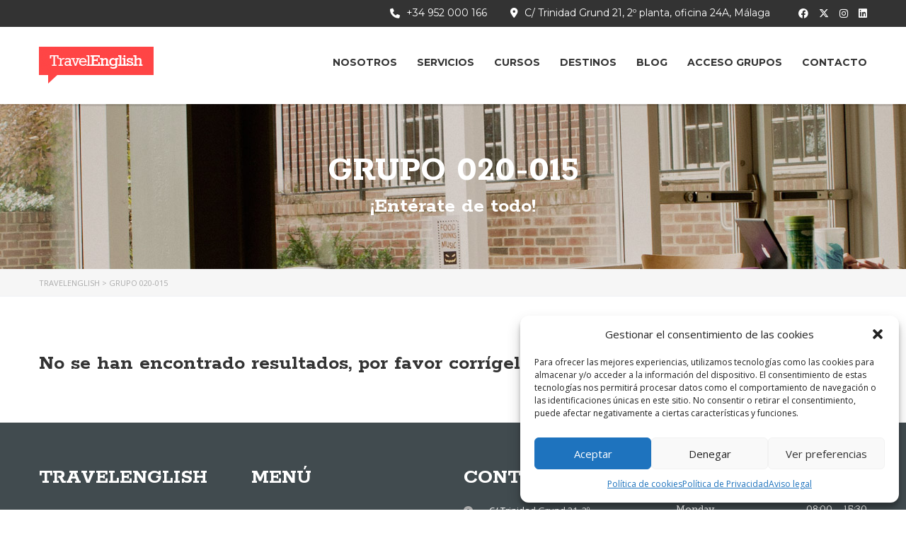

--- FILE ---
content_type: text/html; charset=UTF-8
request_url: https://www.travelenglish.es/category/grupo-020-015/
body_size: 20751
content:
<!DOCTYPE html>
<html lang="es" class="no-js">
<head>
        <meta charset="UTF-8">
	<meta name="viewport" content="width=device-width, initial-scale=1">
    <meta name="B-verify" content="36d71ecd4c538b2b5c0a837d85873df80e5b659e" />

    <link rel="profile" href="https://gmpg.org/xfn/11">
    <link rel="pingback" href="https://www.travelenglish.es/xmlrpc.php">
    <meta name='robots' content='index, follow, max-image-preview:large, max-snippet:-1, max-video-preview:-1' />
	<style>img:is([sizes="auto" i], [sizes^="auto," i]) { contain-intrinsic-size: 3000px 1500px }</style>
	
	<!-- This site is optimized with the Yoast SEO plugin v24.7 - https://yoast.com/wordpress/plugins/seo/ -->
	<title>Grupo 020-015 archivos - TravelEnglish</title>
	<link rel="canonical" href="https://www.travelenglish.es/category/grupo-020-015/" />
	<meta property="og:locale" content="es_ES" />
	<meta property="og:type" content="article" />
	<meta property="og:title" content="Grupo 020-015 archivos - TravelEnglish" />
	<meta property="og:url" content="https://www.travelenglish.es/category/grupo-020-015/" />
	<meta property="og:site_name" content="TravelEnglish" />
	<meta name="twitter:card" content="summary_large_image" />
	<script type="application/ld+json" class="yoast-schema-graph">{"@context":"https://schema.org","@graph":[{"@type":"CollectionPage","@id":"https://www.travelenglish.es/category/grupo-020-015/","url":"https://www.travelenglish.es/category/grupo-020-015/","name":"Grupo 020-015 archivos - TravelEnglish","isPartOf":{"@id":"https://www.travelenglish.es/#website"},"breadcrumb":{"@id":"https://www.travelenglish.es/category/grupo-020-015/#breadcrumb"},"inLanguage":"es"},{"@type":"BreadcrumbList","@id":"https://www.travelenglish.es/category/grupo-020-015/#breadcrumb","itemListElement":[{"@type":"ListItem","position":1,"name":"Portada","item":"https://www.travelenglish.es/"},{"@type":"ListItem","position":2,"name":"Grupo 020-015"}]},{"@type":"WebSite","@id":"https://www.travelenglish.es/#website","url":"https://www.travelenglish.es/","name":"TravelEnglish","description":"Expertos en la organización de cursos de idiomas en el extranjero","potentialAction":[{"@type":"SearchAction","target":{"@type":"EntryPoint","urlTemplate":"https://www.travelenglish.es/?s={search_term_string}"},"query-input":{"@type":"PropertyValueSpecification","valueRequired":true,"valueName":"search_term_string"}}],"inLanguage":"es"}]}</script>
	<!-- / Yoast SEO plugin. -->


<link rel='dns-prefetch' href='//use.fontawesome.com' />
<link rel='dns-prefetch' href='//fonts.googleapis.com' />
<link rel="alternate" type="application/rss+xml" title="TravelEnglish &raquo; Feed" href="https://www.travelenglish.es/feed/" />
<link rel="alternate" type="application/rss+xml" title="TravelEnglish &raquo; Feed de los comentarios" href="https://www.travelenglish.es/comments/feed/" />
<link rel="alternate" type="application/rss+xml" title="TravelEnglish &raquo; Categoría Grupo 020-015 del feed" href="https://www.travelenglish.es/category/grupo-020-015/feed/" />
<script type="text/javascript">
/* <![CDATA[ */
window._wpemojiSettings = {"baseUrl":"https:\/\/s.w.org\/images\/core\/emoji\/15.0.3\/72x72\/","ext":".png","svgUrl":"https:\/\/s.w.org\/images\/core\/emoji\/15.0.3\/svg\/","svgExt":".svg","source":{"concatemoji":"https:\/\/www.travelenglish.es\/wp-includes\/js\/wp-emoji-release.min.js?ver=6.7.2"}};
/*! This file is auto-generated */
!function(i,n){var o,s,e;function c(e){try{var t={supportTests:e,timestamp:(new Date).valueOf()};sessionStorage.setItem(o,JSON.stringify(t))}catch(e){}}function p(e,t,n){e.clearRect(0,0,e.canvas.width,e.canvas.height),e.fillText(t,0,0);var t=new Uint32Array(e.getImageData(0,0,e.canvas.width,e.canvas.height).data),r=(e.clearRect(0,0,e.canvas.width,e.canvas.height),e.fillText(n,0,0),new Uint32Array(e.getImageData(0,0,e.canvas.width,e.canvas.height).data));return t.every(function(e,t){return e===r[t]})}function u(e,t,n){switch(t){case"flag":return n(e,"\ud83c\udff3\ufe0f\u200d\u26a7\ufe0f","\ud83c\udff3\ufe0f\u200b\u26a7\ufe0f")?!1:!n(e,"\ud83c\uddfa\ud83c\uddf3","\ud83c\uddfa\u200b\ud83c\uddf3")&&!n(e,"\ud83c\udff4\udb40\udc67\udb40\udc62\udb40\udc65\udb40\udc6e\udb40\udc67\udb40\udc7f","\ud83c\udff4\u200b\udb40\udc67\u200b\udb40\udc62\u200b\udb40\udc65\u200b\udb40\udc6e\u200b\udb40\udc67\u200b\udb40\udc7f");case"emoji":return!n(e,"\ud83d\udc26\u200d\u2b1b","\ud83d\udc26\u200b\u2b1b")}return!1}function f(e,t,n){var r="undefined"!=typeof WorkerGlobalScope&&self instanceof WorkerGlobalScope?new OffscreenCanvas(300,150):i.createElement("canvas"),a=r.getContext("2d",{willReadFrequently:!0}),o=(a.textBaseline="top",a.font="600 32px Arial",{});return e.forEach(function(e){o[e]=t(a,e,n)}),o}function t(e){var t=i.createElement("script");t.src=e,t.defer=!0,i.head.appendChild(t)}"undefined"!=typeof Promise&&(o="wpEmojiSettingsSupports",s=["flag","emoji"],n.supports={everything:!0,everythingExceptFlag:!0},e=new Promise(function(e){i.addEventListener("DOMContentLoaded",e,{once:!0})}),new Promise(function(t){var n=function(){try{var e=JSON.parse(sessionStorage.getItem(o));if("object"==typeof e&&"number"==typeof e.timestamp&&(new Date).valueOf()<e.timestamp+604800&&"object"==typeof e.supportTests)return e.supportTests}catch(e){}return null}();if(!n){if("undefined"!=typeof Worker&&"undefined"!=typeof OffscreenCanvas&&"undefined"!=typeof URL&&URL.createObjectURL&&"undefined"!=typeof Blob)try{var e="postMessage("+f.toString()+"("+[JSON.stringify(s),u.toString(),p.toString()].join(",")+"));",r=new Blob([e],{type:"text/javascript"}),a=new Worker(URL.createObjectURL(r),{name:"wpTestEmojiSupports"});return void(a.onmessage=function(e){c(n=e.data),a.terminate(),t(n)})}catch(e){}c(n=f(s,u,p))}t(n)}).then(function(e){for(var t in e)n.supports[t]=e[t],n.supports.everything=n.supports.everything&&n.supports[t],"flag"!==t&&(n.supports.everythingExceptFlag=n.supports.everythingExceptFlag&&n.supports[t]);n.supports.everythingExceptFlag=n.supports.everythingExceptFlag&&!n.supports.flag,n.DOMReady=!1,n.readyCallback=function(){n.DOMReady=!0}}).then(function(){return e}).then(function(){var e;n.supports.everything||(n.readyCallback(),(e=n.source||{}).concatemoji?t(e.concatemoji):e.wpemoji&&e.twemoji&&(t(e.twemoji),t(e.wpemoji)))}))}((window,document),window._wpemojiSettings);
/* ]]> */
</script>
<style id='wp-emoji-styles-inline-css' type='text/css'>

	img.wp-smiley, img.emoji {
		display: inline !important;
		border: none !important;
		box-shadow: none !important;
		height: 1em !important;
		width: 1em !important;
		margin: 0 0.07em !important;
		vertical-align: -0.1em !important;
		background: none !important;
		padding: 0 !important;
	}
</style>
<link rel='stylesheet' id='wp-block-library-css' href='https://www.travelenglish.es/wp-includes/css/dist/block-library/style.min.css?ver=6.7.2' type='text/css' media='all' />
<link rel='stylesheet' id='font-awesome-svg-styles-css' href='https://www.travelenglish.es/wp-content/uploads/font-awesome/v6.4.2/css/svg-with-js.css' type='text/css' media='all' />
<style id='font-awesome-svg-styles-inline-css' type='text/css'>
   .wp-block-font-awesome-icon svg::before,
   .wp-rich-text-font-awesome-icon svg::before {content: unset;}
</style>
<style id='classic-theme-styles-inline-css' type='text/css'>
/*! This file is auto-generated */
.wp-block-button__link{color:#fff;background-color:#32373c;border-radius:9999px;box-shadow:none;text-decoration:none;padding:calc(.667em + 2px) calc(1.333em + 2px);font-size:1.125em}.wp-block-file__button{background:#32373c;color:#fff;text-decoration:none}
</style>
<style id='global-styles-inline-css' type='text/css'>
:root{--wp--preset--aspect-ratio--square: 1;--wp--preset--aspect-ratio--4-3: 4/3;--wp--preset--aspect-ratio--3-4: 3/4;--wp--preset--aspect-ratio--3-2: 3/2;--wp--preset--aspect-ratio--2-3: 2/3;--wp--preset--aspect-ratio--16-9: 16/9;--wp--preset--aspect-ratio--9-16: 9/16;--wp--preset--color--black: #000000;--wp--preset--color--cyan-bluish-gray: #abb8c3;--wp--preset--color--white: #ffffff;--wp--preset--color--pale-pink: #f78da7;--wp--preset--color--vivid-red: #cf2e2e;--wp--preset--color--luminous-vivid-orange: #ff6900;--wp--preset--color--luminous-vivid-amber: #fcb900;--wp--preset--color--light-green-cyan: #7bdcb5;--wp--preset--color--vivid-green-cyan: #00d084;--wp--preset--color--pale-cyan-blue: #8ed1fc;--wp--preset--color--vivid-cyan-blue: #0693e3;--wp--preset--color--vivid-purple: #9b51e0;--wp--preset--gradient--vivid-cyan-blue-to-vivid-purple: linear-gradient(135deg,rgba(6,147,227,1) 0%,rgb(155,81,224) 100%);--wp--preset--gradient--light-green-cyan-to-vivid-green-cyan: linear-gradient(135deg,rgb(122,220,180) 0%,rgb(0,208,130) 100%);--wp--preset--gradient--luminous-vivid-amber-to-luminous-vivid-orange: linear-gradient(135deg,rgba(252,185,0,1) 0%,rgba(255,105,0,1) 100%);--wp--preset--gradient--luminous-vivid-orange-to-vivid-red: linear-gradient(135deg,rgba(255,105,0,1) 0%,rgb(207,46,46) 100%);--wp--preset--gradient--very-light-gray-to-cyan-bluish-gray: linear-gradient(135deg,rgb(238,238,238) 0%,rgb(169,184,195) 100%);--wp--preset--gradient--cool-to-warm-spectrum: linear-gradient(135deg,rgb(74,234,220) 0%,rgb(151,120,209) 20%,rgb(207,42,186) 40%,rgb(238,44,130) 60%,rgb(251,105,98) 80%,rgb(254,248,76) 100%);--wp--preset--gradient--blush-light-purple: linear-gradient(135deg,rgb(255,206,236) 0%,rgb(152,150,240) 100%);--wp--preset--gradient--blush-bordeaux: linear-gradient(135deg,rgb(254,205,165) 0%,rgb(254,45,45) 50%,rgb(107,0,62) 100%);--wp--preset--gradient--luminous-dusk: linear-gradient(135deg,rgb(255,203,112) 0%,rgb(199,81,192) 50%,rgb(65,88,208) 100%);--wp--preset--gradient--pale-ocean: linear-gradient(135deg,rgb(255,245,203) 0%,rgb(182,227,212) 50%,rgb(51,167,181) 100%);--wp--preset--gradient--electric-grass: linear-gradient(135deg,rgb(202,248,128) 0%,rgb(113,206,126) 100%);--wp--preset--gradient--midnight: linear-gradient(135deg,rgb(2,3,129) 0%,rgb(40,116,252) 100%);--wp--preset--font-size--small: 13px;--wp--preset--font-size--medium: 20px;--wp--preset--font-size--large: 36px;--wp--preset--font-size--x-large: 42px;--wp--preset--font-family--inter: "Inter", sans-serif;--wp--preset--font-family--cardo: Cardo;--wp--preset--spacing--20: 0.44rem;--wp--preset--spacing--30: 0.67rem;--wp--preset--spacing--40: 1rem;--wp--preset--spacing--50: 1.5rem;--wp--preset--spacing--60: 2.25rem;--wp--preset--spacing--70: 3.38rem;--wp--preset--spacing--80: 5.06rem;--wp--preset--shadow--natural: 6px 6px 9px rgba(0, 0, 0, 0.2);--wp--preset--shadow--deep: 12px 12px 50px rgba(0, 0, 0, 0.4);--wp--preset--shadow--sharp: 6px 6px 0px rgba(0, 0, 0, 0.2);--wp--preset--shadow--outlined: 6px 6px 0px -3px rgba(255, 255, 255, 1), 6px 6px rgba(0, 0, 0, 1);--wp--preset--shadow--crisp: 6px 6px 0px rgba(0, 0, 0, 1);}:where(.is-layout-flex){gap: 0.5em;}:where(.is-layout-grid){gap: 0.5em;}body .is-layout-flex{display: flex;}.is-layout-flex{flex-wrap: wrap;align-items: center;}.is-layout-flex > :is(*, div){margin: 0;}body .is-layout-grid{display: grid;}.is-layout-grid > :is(*, div){margin: 0;}:where(.wp-block-columns.is-layout-flex){gap: 2em;}:where(.wp-block-columns.is-layout-grid){gap: 2em;}:where(.wp-block-post-template.is-layout-flex){gap: 1.25em;}:where(.wp-block-post-template.is-layout-grid){gap: 1.25em;}.has-black-color{color: var(--wp--preset--color--black) !important;}.has-cyan-bluish-gray-color{color: var(--wp--preset--color--cyan-bluish-gray) !important;}.has-white-color{color: var(--wp--preset--color--white) !important;}.has-pale-pink-color{color: var(--wp--preset--color--pale-pink) !important;}.has-vivid-red-color{color: var(--wp--preset--color--vivid-red) !important;}.has-luminous-vivid-orange-color{color: var(--wp--preset--color--luminous-vivid-orange) !important;}.has-luminous-vivid-amber-color{color: var(--wp--preset--color--luminous-vivid-amber) !important;}.has-light-green-cyan-color{color: var(--wp--preset--color--light-green-cyan) !important;}.has-vivid-green-cyan-color{color: var(--wp--preset--color--vivid-green-cyan) !important;}.has-pale-cyan-blue-color{color: var(--wp--preset--color--pale-cyan-blue) !important;}.has-vivid-cyan-blue-color{color: var(--wp--preset--color--vivid-cyan-blue) !important;}.has-vivid-purple-color{color: var(--wp--preset--color--vivid-purple) !important;}.has-black-background-color{background-color: var(--wp--preset--color--black) !important;}.has-cyan-bluish-gray-background-color{background-color: var(--wp--preset--color--cyan-bluish-gray) !important;}.has-white-background-color{background-color: var(--wp--preset--color--white) !important;}.has-pale-pink-background-color{background-color: var(--wp--preset--color--pale-pink) !important;}.has-vivid-red-background-color{background-color: var(--wp--preset--color--vivid-red) !important;}.has-luminous-vivid-orange-background-color{background-color: var(--wp--preset--color--luminous-vivid-orange) !important;}.has-luminous-vivid-amber-background-color{background-color: var(--wp--preset--color--luminous-vivid-amber) !important;}.has-light-green-cyan-background-color{background-color: var(--wp--preset--color--light-green-cyan) !important;}.has-vivid-green-cyan-background-color{background-color: var(--wp--preset--color--vivid-green-cyan) !important;}.has-pale-cyan-blue-background-color{background-color: var(--wp--preset--color--pale-cyan-blue) !important;}.has-vivid-cyan-blue-background-color{background-color: var(--wp--preset--color--vivid-cyan-blue) !important;}.has-vivid-purple-background-color{background-color: var(--wp--preset--color--vivid-purple) !important;}.has-black-border-color{border-color: var(--wp--preset--color--black) !important;}.has-cyan-bluish-gray-border-color{border-color: var(--wp--preset--color--cyan-bluish-gray) !important;}.has-white-border-color{border-color: var(--wp--preset--color--white) !important;}.has-pale-pink-border-color{border-color: var(--wp--preset--color--pale-pink) !important;}.has-vivid-red-border-color{border-color: var(--wp--preset--color--vivid-red) !important;}.has-luminous-vivid-orange-border-color{border-color: var(--wp--preset--color--luminous-vivid-orange) !important;}.has-luminous-vivid-amber-border-color{border-color: var(--wp--preset--color--luminous-vivid-amber) !important;}.has-light-green-cyan-border-color{border-color: var(--wp--preset--color--light-green-cyan) !important;}.has-vivid-green-cyan-border-color{border-color: var(--wp--preset--color--vivid-green-cyan) !important;}.has-pale-cyan-blue-border-color{border-color: var(--wp--preset--color--pale-cyan-blue) !important;}.has-vivid-cyan-blue-border-color{border-color: var(--wp--preset--color--vivid-cyan-blue) !important;}.has-vivid-purple-border-color{border-color: var(--wp--preset--color--vivid-purple) !important;}.has-vivid-cyan-blue-to-vivid-purple-gradient-background{background: var(--wp--preset--gradient--vivid-cyan-blue-to-vivid-purple) !important;}.has-light-green-cyan-to-vivid-green-cyan-gradient-background{background: var(--wp--preset--gradient--light-green-cyan-to-vivid-green-cyan) !important;}.has-luminous-vivid-amber-to-luminous-vivid-orange-gradient-background{background: var(--wp--preset--gradient--luminous-vivid-amber-to-luminous-vivid-orange) !important;}.has-luminous-vivid-orange-to-vivid-red-gradient-background{background: var(--wp--preset--gradient--luminous-vivid-orange-to-vivid-red) !important;}.has-very-light-gray-to-cyan-bluish-gray-gradient-background{background: var(--wp--preset--gradient--very-light-gray-to-cyan-bluish-gray) !important;}.has-cool-to-warm-spectrum-gradient-background{background: var(--wp--preset--gradient--cool-to-warm-spectrum) !important;}.has-blush-light-purple-gradient-background{background: var(--wp--preset--gradient--blush-light-purple) !important;}.has-blush-bordeaux-gradient-background{background: var(--wp--preset--gradient--blush-bordeaux) !important;}.has-luminous-dusk-gradient-background{background: var(--wp--preset--gradient--luminous-dusk) !important;}.has-pale-ocean-gradient-background{background: var(--wp--preset--gradient--pale-ocean) !important;}.has-electric-grass-gradient-background{background: var(--wp--preset--gradient--electric-grass) !important;}.has-midnight-gradient-background{background: var(--wp--preset--gradient--midnight) !important;}.has-small-font-size{font-size: var(--wp--preset--font-size--small) !important;}.has-medium-font-size{font-size: var(--wp--preset--font-size--medium) !important;}.has-large-font-size{font-size: var(--wp--preset--font-size--large) !important;}.has-x-large-font-size{font-size: var(--wp--preset--font-size--x-large) !important;}
:where(.wp-block-post-template.is-layout-flex){gap: 1.25em;}:where(.wp-block-post-template.is-layout-grid){gap: 1.25em;}
:where(.wp-block-columns.is-layout-flex){gap: 2em;}:where(.wp-block-columns.is-layout-grid){gap: 2em;}
:root :where(.wp-block-pullquote){font-size: 1.5em;line-height: 1.6;}
</style>
<link rel='stylesheet' id='style_login_widget-css' href='https://www.travelenglish.es/wp-content/plugins/login-sidebar-widget/css/style_login_widget.css?ver=6.7.2' type='text/css' media='all' />
<link rel='stylesheet' id='rs-plugin-settings-css' href='https://www.travelenglish.es/wp-content/plugins/revslider/public/assets/css/settings.css?ver=5.4.8' type='text/css' media='all' />
<style id='rs-plugin-settings-inline-css' type='text/css'>
.tp-caption a{color:#ff7302;text-shadow:none;-webkit-transition:all 0.2s ease-out;-moz-transition:all 0.2s ease-out;-o-transition:all 0.2s ease-out;-ms-transition:all 0.2s ease-out}.tp-caption a:hover{color:#ffa902}
</style>
<style id='woocommerce-inline-inline-css' type='text/css'>
.woocommerce form .form-row .required { visibility: visible; }
</style>
<link rel='stylesheet' id='cmplz-general-css' href='https://www.travelenglish.es/wp-content/plugins/complianz-gdpr/assets/css/cookieblocker.min.css?ver=1742464408' type='text/css' media='all' />
<link rel='stylesheet' id='brands-styles-css' href='https://www.travelenglish.es/wp-content/plugins/woocommerce/assets/css/brands.css?ver=9.7.1' type='text/css' media='all' />
<link rel='stylesheet' id='boostrap-css' href='https://www.travelenglish.es/wp-content/themes/masterstudy/assets/css/bootstrap.min.css?ver=2.2.1' type='text/css' media='all' />
<link rel='stylesheet' id='font-awesome-min-css' href='https://www.travelenglish.es/wp-content/themes/masterstudy/assets/css/font-awesome.min.css?ver=2.2.1' type='text/css' media='all' />
<link rel='stylesheet' id='font-icomoon-css' href='https://www.travelenglish.es/wp-content/themes/masterstudy/assets/css/icomoon.fonts.css?ver=2.2.1' type='text/css' media='all' />
<link rel='stylesheet' id='select2-min-css' href='https://www.travelenglish.es/wp-content/themes/masterstudy/assets/css/select2.min.css?ver=2.2.1' type='text/css' media='all' />
<link rel='stylesheet' id='theme-style-less-css' href='https://www.travelenglish.es/wp-content/themes/masterstudy/assets/css/styles.css?ver=2.2.1' type='text/css' media='all' />
<link rel='stylesheet' id='fancyboxcss-css' href='https://www.travelenglish.es/wp-content/themes/masterstudy/assets/css/jquery.fancybox.css?ver=2.2.1' type='text/css' media='all' />
<link rel='stylesheet' id='animate.css-css' href='https://www.travelenglish.es/wp-content/themes/masterstudy/assets/css/animate.css?ver=2.2.1' type='text/css' media='all' />
<link rel='stylesheet' id='stm-layout_styles-css' href='https://www.travelenglish.es/wp-content/themes/masterstudy/assets/css/vc_modules/layout_styles/default.css?ver=2.2.1' type='text/css' media='all' />
<link rel='stylesheet' id='theme-style-animation-css' href='https://www.travelenglish.es/wp-content/themes/masterstudy/assets/css/animation.css?ver=2.2.1' type='text/css' media='all' />
<link rel='stylesheet' id='stm-headers-css' href='https://www.travelenglish.es/wp-content/themes/masterstudy/assets/css/vc_modules/headers/header_default.css?ver=2.2.1' type='text/css' media='all' />
<link rel='stylesheet' id='stm-headers_transparent-css' href='https://www.travelenglish.es/wp-content/themes/masterstudy/assets/css/vc_modules/headers_transparent/header_default_transparent.css?ver=2.2.1' type='text/css' media='all' />
<link rel='stylesheet' id='theme-style-css' href='https://www.travelenglish.es/wp-content/themes/masterstudy/style.css?ver=2.2.1' type='text/css' media='all' />
<style id='theme-style-inline-css' type='text/css'>
                    /*NAVEGACIÓN PRINCIPAL*/

/*quitar lupa menú*/
.search-toggler-unit {display:none;}


.stm_archive_product_inner_unit .stm_archive_product_inner_unit_centered .stm_featured_product_body .expert {
    font-size: 14px;
}

.button:hover, .btn.btn-default:hover, .textwidget .btn:hover{
    background: #414b4f;
}

.sidebar-area .stm_widget_top_rated_products ul li a .title {
    line-height: 1.5;
}

.stm_product_list_widget li a .meta .title {
    font-size: 18px;
}

.stm_featured_products_unit .stm_featured_product_single_unit .stm_featured_product_single_unit_centered .stm_featured_product_footer .stm_featured_product_show_more,
.stm_archive_product_inner_unit .stm_archive_product_inner_unit_centered .stm_featured_product_footer .stm_featured_product_show_more {
    bottom: 0;
}

.footer_widgets_wrapper .widget ul li a:hover,
.select2-container .select2-choice .select2-arrow b:after,
.select2-container .select2-choice .select2-selection__arrow b:after,
.select2-container--default .select2-selection--single .select2-arrow b:after, .select2-container--default .select2-selection--single .select2-selection__arrow b:after,
a {
    color: #ff4545;
}

.stm_contact_job,
h6,
.h6,
.widget_pages ul li a,
.widget_nav_menu ul li a,
.footer_menu li a,
.widget_categories ul li a,
.sidebar-area .widget ul li a {
    font-size: 16px;
}

.post-password-form input[type="submit"],
.form-submit .submit,
.button, .btn-default {
    border-color: #ff4545;
    background-color: #ff4545;
}

.sidebar-area .widget ul li a {
    color: #ff4545 !important;
    font-size: 18px;
}

.project_cat_single_item .course_category_title {
    max-width: 120px;
}

.vc_tta-container h2 {
    font-size: 28px;
    letter-spacing: -1px;
}

.stm_featured_products_unit .stm_featured_product_single_unit .stm_featured_product_single_unit_centered .stm_featured_product_price .price,
.vc_toggle,
.vc_btn3.vc_btn3-color-danger.vc_btn3-style-modern,
#footer_copyright{
    background: #ff4545 !important;
}

.wpb_content_element.wpb_tour .wpb_tour_tabs_wrapper .wpb_tabs_nav li,
.custom-red .wpb_tabs_nav.ui-tabs-nav li a {
    background-color: #ff4545;
}

.custom-red .wpb_tabs_nav li.ui-tabs-active,
.custom-red .wpb_tabs_nav li:hover {
    color: #ff4545;
    background-color: #F7F7F7;
}

.vc_toggle.vc_toggle_active .vc_toggle_title > h4,
.custom-red .wpb_tabs_nav li.ui-tabs-active a,
.custom-red .wpb_tabs_nav.ui-tabs-nav li.ui-state-active a,
.wpb_content_element.wpb_tour .wpb_tour_tabs_wrapper .wpb_tabs_nav li.ui-tabs-active a{
    color: #ff4545;
}

.vc_toggle.vc_toggle_active .vc_toggle_title .vc_toggle_icon:after,
.vc_toggle.vc_toggle_active .vc_toggle_title .vc_toggle_icon:before {
    border-color: #ff4545 !important;
}

.custom-red .wpb_tabs_nav li:hover a {
    color: white;
}

.flexslider {
    overflow: hidden;
}

.wpb_gallery .wpb_flexslider .flex-control-nav {
    bottom: 10px !important;
}

.radius {
    -webkit-border-radius: 50%;
    -moz-border-radius: 50%;
    border-radius: 50%;
}

h6, .h6, .widget_pages ul li a, .widget_nav_menu ul li a, .widget_categories ul li a, .sidebar-area .widget ul li a {
    font-size: 16px !important;
}
    
.footer_menu li a {
    font-size: 13px !important;
}

.stm_post_info .stm_post_details .post_meta li.post_by,
.single_product_after_title .meta-unit.teacher {
    display: none;
}

/*General*/
p {margin-bottom: 20px;}
.h2-titulos-zona-privada {color:#fff !important;}

/*Acceso Privado Login Form*/
.login-wrap {margin:auto;}

/*Tabs*/
.vc_general.vc_tta.vc_tta-tabs .vc_tta-tab>a {font-size: 22px; text-transform: capitalize; padding:20px;}
.vc_tta.vc_general .vc_tta-icon {font-size: 1em important;}
#calendario-pagos div.wpb_column.vc_column_container.vc_col-sm-3 {padding-top:0px !important; padding-bottom:0px !important;}
div.vc_custom_heading h3 {margin-top:0px !important;}

/*Footer*/
#footer_bottom .cols_4 aside {width:100%;}
#footer_bottom {padding-top:0px;}

.footer-cntrlz {
    display: grid;
    grid-template-columns: 200px 1fr;
    gap: 25px;
    margin-top: 26px;
    margin-top: 26px;
}

@media (max-width: 580px) {
    .footer-cntrlz {
        grid-template-columns: 1fr;
    }
}


/* Teléfonos */
@media only screen and (max-width: 575px){
.logo-ue {width:50%;}
}

/* Tablets y phablets */
@media only screen and (min-width: 576px) and (max-width: 767px){
.logo-ue {width:25%;}
}                 /*NAVEGACIÓN PRINCIPAL*/ /*quitar lupa menú*/ .search-toggler-unit {display:none;} .stm_archive_product_inner_unit .stm_archive_product_inner_unit_centered .stm_featured_product_body .expert { font-size: 14px; } .button:hover, .btn.btn-default:hover, .textwidget .btn:hover{ background: #414b4f; } .sidebar-area .stm_widget_top_rated_products ul li a .title { line-height: 1.5; } .stm_product_list_widget li a .meta .title { font-size: 18px; } .stm_featured_products_unit .stm_featured_product_single_unit .stm_featured_product_single_unit_centered .stm_featured_product_footer .stm_featured_product_show_more, .stm_archive_product_inner_unit .stm_archive_product_inner_unit_centered .stm_featured_product_footer .stm_featured_product_show_more { bottom: 0; } .footer_widgets_wrapper .widget ul li a:hover, .select2-container .select2-choice .select2-arrow b:after, .select2-container .select2-choice .select2-selection__arrow b:after, .select2-container--default .select2-selection--single .select2-arrow b:after, .select2-container--default .select2-selection--single .select2-selection__arrow b:after, a { color: #ff4545; } .stm_contact_job, h6, .h6, .widget_pages ul li a, .widget_nav_menu ul li a, .footer_menu li a, .widget_categories ul li a, .sidebar-area .widget ul li a { font-size: 16px; } .post-password-form input[type="submit"], .form-submit .submit, .button, .btn-default { border-color: #ff4545; background-color: #ff4545; } .sidebar-area .widget ul li a { color: #ff4545 !important; font-size: 18px; } .project_cat_single_item .course_category_title { max-width: 120px; } .vc_tta-container h2 { font-size: 28px; letter-spacing: -1px; } .stm_featured_products_unit .stm_featured_product_single_unit .stm_featured_product_single_unit_centered .stm_featured_product_price .price, .vc_toggle, .vc_btn3.vc_btn3-color-danger.vc_btn3-style-modern, #footer_copyright{ background: #ff4545 !important; } .wpb_content_element.wpb_tour .wpb_tour_tabs_wrapper .wpb_tabs_nav li, .custom-red .wpb_tabs_nav.ui-tabs-nav li a { background-color: #ff4545; } .custom-red .wpb_tabs_nav li.ui-tabs-active, .custom-red .wpb_tabs_nav li:hover { color: #ff4545; background-color: #F7F7F7; } .vc_toggle.vc_toggle_active .vc_toggle_title > h4, .custom-red .wpb_tabs_nav li.ui-tabs-active a, .custom-red .wpb_tabs_nav.ui-tabs-nav li.ui-state-active a, .wpb_content_element.wpb_tour .wpb_tour_tabs_wrapper .wpb_tabs_nav li.ui-tabs-active a{ color: #ff4545; } .vc_toggle.vc_toggle_active .vc_toggle_title .vc_toggle_icon:after, .vc_toggle.vc_toggle_active .vc_toggle_title .vc_toggle_icon:before { border-color: #ff4545 !important; } .custom-red .wpb_tabs_nav li:hover a { color: white; } .flexslider { overflow: hidden; } .wpb_gallery .wpb_flexslider .flex-control-nav { bottom: 10px !important; } .radius { -webkit-border-radius: 50%; -moz-border-radius: 50%; border-radius: 50%; } h6, .h6, .widget_pages ul li a, .widget_nav_menu ul li a, .widget_categories ul li a, .sidebar-area .widget ul li a { font-size: 16px !important; } .footer_menu li a { font-size: 13px !important; } .stm_post_info .stm_post_details .post_meta li.post_by, .single_product_after_title .meta-unit.teacher { display: none; } /*General*/ p {margin-bottom: 20px;} .h2-titulos-zona-privada {color:#fff !important;} /*Acceso Privado Login Form*/ .login-wrap {margin:auto;} /*Tabs*/ .vc_general.vc_tta.vc_tta-tabs .vc_tta-tab>a {font-size: 22px; text-transform: capitalize; padding:20px;} .vc_tta.vc_general .vc_tta-icon {font-size: 1em important;} #calendario-pagos div.wpb_column.vc_column_container.vc_col-sm-3 {padding-top:0px !important; padding-bottom:0px !important;} div.vc_custom_heading h3 {margin-top:0px !important;} /*Footer*/ #footer_bottom .cols_4 aside {width:100%;} #footer_bottom {padding-top:0px;} .footer-cntrlz { display: grid; grid-template-columns: 200px 1fr; gap: 25px; margin-top: 26px; margin-top: 26px; } @media (max-width: 580px) { .footer-cntrlz { grid-template-columns: 1fr; } } /* Teléfonos */ @media only screen and (max-width: 575px){ .logo-ue {width:50%;} } /* Tablets y phablets */ @media only screen and (min-width: 576px) and (max-width: 767px){ .logo-ue {width:25%;} } 
</style>
<link rel='stylesheet' id='font-awesome-official-css' href='https://use.fontawesome.com/releases/v6.4.2/css/all.css' type='text/css' media='all' integrity="sha384-blOohCVdhjmtROpu8+CfTnUWham9nkX7P7OZQMst+RUnhtoY/9qemFAkIKOYxDI3" crossorigin="anonymous" />
<link rel='stylesheet' id='redux-google-fonts-stm_option-css' href='https://fonts.googleapis.com/css?family=Raleway%3A100%2C200%2C300%2C400%2C500%2C600%2C700%2C800%2C900%7CMontserrat%3A200%2C500%2C600%2C400%2C700%7COpen+Sans%3A300%2C400%2C600%2C700%2C800%2C300italic%2C400italic%2C600italic%2C700italic%2C800italic%7CRokkitt%3A400%2C700&#038;subset=latin&#038;ver=1742466852' type='text/css' media='all' />
<link rel='stylesheet' id='font-awesome-official-v4shim-css' href='https://use.fontawesome.com/releases/v6.4.2/css/v4-shims.css' type='text/css' media='all' integrity="sha384-IqMDcR2qh8kGcGdRrxwop5R2GiUY5h8aDR/LhYxPYiXh3sAAGGDkFvFqWgFvTsTd" crossorigin="anonymous" />
<script type="text/javascript" src="https://www.travelenglish.es/wp-includes/js/jquery/jquery.min.js?ver=3.7.1" id="jquery-core-js"></script>
<script type="text/javascript" src="https://www.travelenglish.es/wp-includes/js/jquery/jquery-migrate.min.js?ver=3.4.1" id="jquery-migrate-js"></script>
<script type="text/javascript" src="https://www.travelenglish.es/wp-content/plugins/login-sidebar-widget/js/jquery.validate.min.js?ver=6.7.2" id="jquery.validate.min-js"></script>
<script type="text/javascript" src="https://www.travelenglish.es/wp-content/plugins/login-sidebar-widget/js/additional-methods.js?ver=6.7.2" id="additional-methods-js"></script>
<script type="text/javascript" src="https://www.travelenglish.es/wp-content/plugins/revslider/public/assets/js/jquery.themepunch.tools.min.js?ver=5.4.8" id="tp-tools-js"></script>
<script type="text/javascript" src="https://www.travelenglish.es/wp-content/plugins/revslider/public/assets/js/jquery.themepunch.revolution.min.js?ver=5.4.8" id="revmin-js"></script>
<script type="text/javascript" src="https://www.travelenglish.es/wp-content/plugins/woocommerce/assets/js/jquery-blockui/jquery.blockUI.min.js?ver=2.7.0-wc.9.7.1" id="jquery-blockui-js" data-wp-strategy="defer"></script>
<script type="text/javascript" id="wc-add-to-cart-js-extra">
/* <![CDATA[ */
var wc_add_to_cart_params = {"ajax_url":"\/wp-admin\/admin-ajax.php","wc_ajax_url":"\/?wc-ajax=%%endpoint%%","i18n_view_cart":"Ver carrito","cart_url":"https:\/\/www.travelenglish.es\/carro\/","is_cart":"","cart_redirect_after_add":"no"};
/* ]]> */
</script>
<script type="text/javascript" src="https://www.travelenglish.es/wp-content/plugins/woocommerce/assets/js/frontend/add-to-cart.min.js?ver=9.7.1" id="wc-add-to-cart-js" data-wp-strategy="defer"></script>
<script type="text/javascript" src="https://www.travelenglish.es/wp-content/plugins/woocommerce/assets/js/js-cookie/js.cookie.min.js?ver=2.1.4-wc.9.7.1" id="js-cookie-js" defer="defer" data-wp-strategy="defer"></script>
<script type="text/javascript" id="woocommerce-js-extra">
/* <![CDATA[ */
var woocommerce_params = {"ajax_url":"\/wp-admin\/admin-ajax.php","wc_ajax_url":"\/?wc-ajax=%%endpoint%%","i18n_password_show":"Show password","i18n_password_hide":"Hide password"};
/* ]]> */
</script>
<script type="text/javascript" src="https://www.travelenglish.es/wp-content/plugins/woocommerce/assets/js/frontend/woocommerce.min.js?ver=9.7.1" id="woocommerce-js" defer="defer" data-wp-strategy="defer"></script>
<script type="text/javascript" src="https://www.travelenglish.es/wp-content/plugins/js_composer/assets/js/vendors/woocommerce-add-to-cart.js?ver=7.0" id="vc_woocommerce-add-to-cart-js-js"></script>
<script></script><link rel="https://api.w.org/" href="https://www.travelenglish.es/wp-json/" /><link rel="alternate" title="JSON" type="application/json" href="https://www.travelenglish.es/wp-json/wp/v2/categories/198" /><link rel="EditURI" type="application/rsd+xml" title="RSD" href="https://www.travelenglish.es/xmlrpc.php?rsd" />
<meta name="generator" content="WordPress 6.7.2" />
<meta name="generator" content="WooCommerce 9.7.1" />
<style></style>			<style>.cmplz-hidden {
					display: none !important;
				}</style>    <script type="text/javascript">
        var ajaxurl = 'https://www.travelenglish.es/wp-admin/admin-ajax.php';
    </script>
	<link rel="shortcut icon" type="image/x-icon" href="https://www.travelenglish.es/wp-content/uploads/2015/09/favicon.png" />
	<noscript><style>.woocommerce-product-gallery{ opacity: 1 !important; }</style></noscript>
	<meta name="generator" content="Powered by WPBakery Page Builder - drag and drop page builder for WordPress."/>
<meta name="generator" content="Powered by Slider Revolution 5.4.8 - responsive, Mobile-Friendly Slider Plugin for WordPress with comfortable drag and drop interface." />
<style class='wp-fonts-local' type='text/css'>
@font-face{font-family:Inter;font-style:normal;font-weight:300 900;font-display:fallback;src:url('https://www.travelenglish.es/wp-content/plugins/woocommerce/assets/fonts/Inter-VariableFont_slnt,wght.woff2') format('woff2');font-stretch:normal;}
@font-face{font-family:Cardo;font-style:normal;font-weight:400;font-display:fallback;src:url('https://www.travelenglish.es/wp-content/plugins/woocommerce/assets/fonts/cardo_normal_400.woff2') format('woff2');}
</style>
<script type="text/javascript">function setREVStartSize(e){									
						try{ e.c=jQuery(e.c);var i=jQuery(window).width(),t=9999,r=0,n=0,l=0,f=0,s=0,h=0;
							if(e.responsiveLevels&&(jQuery.each(e.responsiveLevels,function(e,f){f>i&&(t=r=f,l=e),i>f&&f>r&&(r=f,n=e)}),t>r&&(l=n)),f=e.gridheight[l]||e.gridheight[0]||e.gridheight,s=e.gridwidth[l]||e.gridwidth[0]||e.gridwidth,h=i/s,h=h>1?1:h,f=Math.round(h*f),"fullscreen"==e.sliderLayout){var u=(e.c.width(),jQuery(window).height());if(void 0!=e.fullScreenOffsetContainer){var c=e.fullScreenOffsetContainer.split(",");if (c) jQuery.each(c,function(e,i){u=jQuery(i).length>0?u-jQuery(i).outerHeight(!0):u}),e.fullScreenOffset.split("%").length>1&&void 0!=e.fullScreenOffset&&e.fullScreenOffset.length>0?u-=jQuery(window).height()*parseInt(e.fullScreenOffset,0)/100:void 0!=e.fullScreenOffset&&e.fullScreenOffset.length>0&&(u-=parseInt(e.fullScreenOffset,0))}f=u}else void 0!=e.minHeight&&f<e.minHeight&&(f=e.minHeight);e.c.closest(".rev_slider_wrapper").css({height:f})					
						}catch(d){console.log("Failure at Presize of Slider:"+d)}						
					};</script>
		<style type="text/css" id="wp-custom-css">
			/* Fix sub-submenu right-angle arrow */
.menu-item-has-children a:after {
	font-weight: 900 !important;
	font-family: "Font Awesome 5 Free" !important;
}

/* Fix search icon */
.widget_product_search .woocommerce-product-search:after {
    font: normal normal 900 20px/2 "Font Awesome 5 Free", FontAwesome;
}

.header_top_bar .top_bar_info li .far {
    font-size: 14px;
    margin-right: 5px;
    visibility: hidden;
}


/*Actualización 20/03/2025*/

/* Fix hover links footer */

#footer_copyright a:hover {
    color: #000 !important;
}


/*arrows opiniones home*/
a.btn-carousel-control:hover {
    color: #FFF !important;
}

/*widget contact footer links*/
.widget_contacts_style_1 a{
	color:#FFF !important;
}
.widget_contacts_style_1 a:hover{
	color:#fc474b !important;
}

/*checkbox contact form - contacto*/
.cntrlz-checkbox-form > p{
	display:flex;
	gap:10px;
	align-items:center;
	margin-bottom: 30px;
}

.cntrlz-checkbox-form span.wpcf7-list-item, .cntrlz-checkbox-form input[type="checkbox"] {
    margin: 0;
}

/*th calendar table - blog */

.wp-block-calendar table th {
    text-align: center;
}

/*icon twitter - header*/
.fa-twitter:before {
    content: "\e61b";
}


		</style>
		<style type="text/css" title="dynamic-css" class="options-output">.logo-unit .logo{font-family:Raleway;color:#fff;font-size:23px;}.header_top_bar, .header_top_bar a{font-family:Montserrat;font-weight:normal;font-style:normal;color:#ffffff;font-size:14px;}
body.skin_custom_color .post_list_main_section_wrapper .post_list_meta_unit .sticky_post,
body.skin_custom_color .overflowed_content .wpb_column .icon_box,
body.skin_custom_color .stm_countdown_bg,
body.skin_custom_color #searchform-mobile .search-wrapper .search-submit,
body.skin_custom_color .header-menu-mobile .header-menu > li .arrow.active,
body.skin_custom_color .header-menu-mobile .header-menu > li.opened > a,
body.skin_custom_color mark,
body.skin_custom_color .woocommerce .cart-totals_wrap .shipping-calculator-button:hover,
body.skin_custom_color .detailed_rating .detail_rating_unit tr td.bar .full_bar .bar_filler,
body.skin_custom_color .product_status.new,
body.skin_custom_color .stm_woo_helpbar .woocommerce-product-search input[type="submit"],
body.skin_custom_color .stm_archive_product_inner_unit .stm_archive_product_inner_unit_centered .stm_featured_product_price .price.price_free,
body.skin_custom_color .sidebar-area .widget:after,
body.skin_custom_color .sidebar-area .socials_widget_wrapper .widget_socials li .back a,
body.skin_custom_color .socials_widget_wrapper .widget_socials li .back a,
body.skin_custom_color .widget_categories ul li a:hover:after,
body.skin_custom_color .event_date_info_table .event_btn .btn-default,
body.skin_custom_color .course_table tr td.stm_badge .badge_unit.quiz,
body.skin_custom_color div.multiseparator:after,
body.skin_custom_color .page-links span:hover,
body.skin_custom_color .page-links span:after,
body.skin_custom_color .page-links > span:after,
body.skin_custom_color .page-links > span,
body.skin_custom_color .stm_post_unit:after,
body.skin_custom_color .blog_layout_grid .post_list_content_unit:after,
body.skin_custom_color ul.page-numbers > li a.page-numbers:after,
body.skin_custom_color ul.page-numbers > li span.page-numbers:after,
body.skin_custom_color ul.page-numbers > li a.page-numbers:hover,
body.skin_custom_color ul.page-numbers > li span.page-numbers:hover,
body.skin_custom_color ul.page-numbers > li a.page-numbers.current:after,
body.skin_custom_color ul.page-numbers > li span.page-numbers.current:after,
body.skin_custom_color ul.page-numbers > li a.page-numbers.current,
body.skin_custom_color ul.page-numbers > li span.page-numbers.current,
body.skin_custom_color .triangled_colored_separator,
body.skin_custom_color .magic_line,
body.skin_custom_color .navbar-toggle .icon-bar,
body.skin_custom_color .navbar-toggle:hover .icon-bar,
body.skin_custom_color #searchform .search-submit,
body.skin_custom_color .header_main_menu_wrapper .header-menu > li > ul.sub-menu:before,
body.skin_custom_color .search-toggler:after,
body.skin_custom_color .modal .popup_title,
body.skin_custom_color .widget_pages ul.style_2 li a:hover:after,
body.skin_custom_color .sticky_post,
body.skin_custom_color .btn-carousel-control:after,
.primary_bg_color,
.mbc,
.stm_lms_courses_carousel_wrapper .owl-dots .owl-dot.active,
.stm_lms_courses_carousel__term.active,
body.course_hub .header_default.header_2,
.triangled_colored_separator:before,
.triangled_colored_separator:after
{background-color:#fc474b;}
body.skin_custom_color ul.page-numbers > li a.page-numbers:hover,
body.skin_custom_color ul.page-numbers > li a.page-numbers.current,
body.skin_custom_color ul.page-numbers > li span.page-numbers.current,
body.skin_custom_color .custom-border textarea:active, 
body.skin_custom_color .custom-border input[type=text]:active, 
body.skin_custom_color .custom-border input[type=email]:active, 
body.skin_custom_color .custom-border input[type=number]:active, 
body.skin_custom_color .custom-border input[type=password]:active, 
body.skin_custom_color .custom-border input[type=tel]:active,
body.skin_custom_color .custom-border .form-control:active,
body.skin_custom_color .custom-border textarea:focus, 
body.skin_custom_color .custom-border input[type=text]:focus, 
body.skin_custom_color .custom-border input[type=email]:focus, 
body.skin_custom_color .custom-border input[type=number]:focus, 
body.skin_custom_color .custom-border input[type=password]:focus, 
body.skin_custom_color .custom-border input[type=tel]:focus,
body.skin_custom_color .custom-border .form-control:focus,
body.skin_custom_color .icon-btn:hover .icon_in_btn,
body.skin_custom_color .icon-btn:hover,
body.skin_custom_color .average_rating_unit,
body.skin_custom_color blockquote,
body.skin_custom_color .tp-caption .icon-btn:hover .icon_in_btn,
body.skin_custom_color .tp-caption .icon-btn:hover,
body.skin_custom_color .stm_theme_wpb_video_wrapper .stm_video_preview:after,
body.skin_custom_color .btn-carousel-control,
body.skin_custom_color .post_list_main_section_wrapper .post_list_meta_unit .post_list_comment_num,
body.skin_custom_color .post_list_main_section_wrapper .post_list_meta_unit,
body.skin_custom_color .search-toggler:hover,
body.skin_custom_color .search-toggler,
.stm_lms_courses_carousel_wrapper .owl-dots .owl-dot.active,
.triangled_colored_separator .triangle:before
{border-color:#fc474b;}
body.skin_custom_color .icon-btn:hover .icon_in_btn,
body.skin_custom_color .icon-btn:hover .link-title,
body.skin_custom_color .stats_counter .h1,
body.skin_custom_color .event_date_info .event_date_info_unit .event_labels,
body.skin_custom_color .event-col .event_archive_item .event_location i,
body.skin_custom_color .event-col .event_archive_item .event_start i,
body.skin_custom_color .gallery_terms_list li.active a,
body.skin_custom_color .tp-caption .icon-btn:hover .icon_in_btn,
body.skin_custom_color .widget_pages ul.style_2 li a:hover .h6,
body.skin_custom_color .teacher_single_product_page>a:hover .title,
body.skin_custom_color .sidebar-area .widget ul li a:hover:after,
body.skin_custom_color div.pp_woocommerce .pp_gallery ul li a:hover,
body.skin_custom_color div.pp_woocommerce .pp_gallery ul li.selected a,
body.skin_custom_color .single_product_after_title .meta-unit.teacher:hover .value,
body.skin_custom_color .single_product_after_title .meta-unit i,
body.skin_custom_color .single_product_after_title .meta-unit .value a:hover,
body.skin_custom_color .woocommerce-breadcrumb a:hover,
body.skin_custom_color #footer_copyright .copyright_text a:hover,
body.skin_custom_color .widget_stm_recent_posts .widget_media .cats_w a:hover,
body.skin_custom_color .widget_pages ul.style_2 li a:hover,
body.skin_custom_color .sidebar-area .widget_categories ul li a:hover,
body.skin_custom_color .sidebar-area .widget ul li a:hover,
body.skin_custom_color .widget_categories ul li a:hover,
body.skin_custom_color .stm_product_list_widget li a:hover .title,
body.skin_custom_color .widget_contacts ul li .text a:hover,
body.skin_custom_color .sidebar-area .widget_pages ul.style_1 li a:focus .h6,
body.skin_custom_color .sidebar-area .widget_nav_menu ul.style_1 li a:focus .h6,
body.skin_custom_color .sidebar-area .widget_pages ul.style_1 li a:focus,
body.skin_custom_color .sidebar-area .widget_nav_menu ul.style_1 li a:focus,
body.skin_custom_color .sidebar-area .widget_pages ul.style_1 li a:active .h6,
body.skin_custom_color .sidebar-area .widget_nav_menu ul.style_1 li a:active .h6,
body.skin_custom_color .sidebar-area .widget_pages ul.style_1 li a:active,
body.skin_custom_color .sidebar-area .widget_nav_menu ul.style_1 li a:active,
body.skin_custom_color .sidebar-area .widget_pages ul.style_1 li a:hover .h6,
body.skin_custom_color .sidebar-area .widget_nav_menu ul.style_1 li a:hover .h6,
body.skin_custom_color .sidebar-area .widget_pages ul.style_1 li a:hover,
body.skin_custom_color .sidebar-area .widget_nav_menu ul.style_1 li a:hover,
body.skin_custom_color .widget_pages ul.style_1 li a:focus .h6,
body.skin_custom_color .widget_nav_menu ul.style_1 li a:focus .h6,
body.skin_custom_color .widget_pages ul.style_1 li a:focus,
body.skin_custom_color .widget_nav_menu ul.style_1 li a:focus,
body.skin_custom_color .widget_pages ul.style_1 li a:active .h6,
body.skin_custom_color .widget_nav_menu ul.style_1 li a:active .h6,
body.skin_custom_color .widget_pages ul.style_1 li a:active,
body.skin_custom_color .widget_nav_menu ul.style_1 li a:active,
body.skin_custom_color .widget_pages ul.style_1 li a:hover .h6,
body.skin_custom_color .widget_nav_menu ul.style_1 li a:hover .h6,
body.skin_custom_color .widget_pages ul.style_1 li a:hover,
body.skin_custom_color .widget_nav_menu ul.style_1 li a:hover,
body.skin_custom_color .see_more a:after,
body.skin_custom_color .see_more a,
body.skin_custom_color .transparent_header_off .header_main_menu_wrapper ul > li > ul.sub-menu > li a:hover,
body.skin_custom_color .stm_breadcrumbs_unit .navxtBreads > span a:hover,
body.skin_custom_color .btn-carousel-control,
body.skin_custom_color .post_list_main_section_wrapper .post_list_meta_unit .post_list_comment_num,
body.skin_custom_color .post_list_main_section_wrapper .post_list_meta_unit .date-m,
body.skin_custom_color .post_list_main_section_wrapper .post_list_meta_unit .date-d,
body.skin_custom_color .stats_counter h1,
body.skin_custom_color .yellow,
body.skin_custom_color ol li a:hover,
body.skin_custom_color ul li a:hover,
body.skin_custom_color .search-toggler,
.primary_color,
.mtc_h:hover,
body.classic_lms .header_top_bar .header_top_bar_socs ul li a:hover,
body.classic_lms .header_top_bar a:hover,
#footer .widget_stm_lms_popular_courses ul li a:hover .meta .h5.title,
body.classic_lms .stm_lms_wishlist_button a:hover i,
.classic_lms .post_list_main_section_wrapper .post_list_item_title:hover
{color:#fc474b;}
body.skin_custom_color .triangled_colored_separator .triangle,
body.skin_custom_color .magic_line:after
{border-bottom-color:#fc474b;}
body.skin_custom_color .blog_layout_grid .post_list_meta_unit .sticky_post,
body.skin_custom_color .blog_layout_list .post_list_meta_unit .sticky_post,
body.skin_custom_color .product_status.special,
body.skin_custom_color .view_type_switcher a:hover,
body.skin_custom_color .view_type_switcher a.view_list.active_list,
body.skin_custom_color .view_type_switcher a.view_grid.active_grid,
body.skin_custom_color .stm_archive_product_inner_unit .stm_archive_product_inner_unit_centered .stm_featured_product_price .price,
body.skin_custom_color .sidebar-area .widget_text .btn,
body.skin_custom_color .stm_product_list_widget.widget_woo_stm_style_2 li a .meta .stm_featured_product_price .price,
body.skin_custom_color .widget_tag_cloud .tagcloud a:hover,
body.skin_custom_color .sidebar-area .widget ul li a:after,
body.skin_custom_color .sidebar-area .socials_widget_wrapper .widget_socials li a,
body.skin_custom_color .socials_widget_wrapper .widget_socials li a,
body.skin_custom_color .gallery_single_view .gallery_img a:after,
body.skin_custom_color .course_table tr td.stm_badge .badge_unit,
body.skin_custom_color .widget_mailchimp .stm_mailchimp_unit .button,
body.skin_custom_color .textwidget .btn:active,
body.skin_custom_color .textwidget .btn:focus,
body.skin_custom_color .form-submit .submit:active,
body.skin_custom_color .form-submit .submit:focus,
body.skin_custom_color .button:focus,
body.skin_custom_color .button:active,
body.skin_custom_color .btn-default:active,
body.skin_custom_color .btn-default:focus,
body.skin_custom_color .button:hover,
body.skin_custom_color .textwidget .btn:hover,
body.skin_custom_color .form-submit .submit,
body.skin_custom_color .button,
body.skin_custom_color .btn-default,
.btn.btn-default:hover, .button:hover, .textwidget .btn:hover,
body.skin_custom_color .short_separator,
.sbc,
.sbc_h:hover,
.wpb-js-composer .vc_general.vc_tta.vc_tta-tabs.vc_tta-style-classic li.vc_tta-tab>a,
.wpb-js-composer .vc_general.vc_tta.vc_tta-tabs.vc_tta-style-classic li.vc_tta-tab>a:hover,
#header.transparent_header .header_2 .stm_lms_account_dropdown .dropdown button,
.stm_lms_courses_categories.style_3 .stm_lms_courses_category>a:hover,
.sbc:hover
{background-color:#fc474b;}
body.skin_custom_color .wpb_tabs .form-control:focus,
body.skin_custom_color .wpb_tabs .form-control:active,
body.skin_custom_color .woocommerce .cart-totals_wrap .shipping-calculator-button,
body.skin_custom_color .sidebar-area .widget_text .btn,
body.skin_custom_color .widget_tag_cloud .tagcloud a:hover,
body.skin_custom_color .icon_box.dark a:hover,
body.skin_custom_color .simple-carousel-bullets a.selected,
body.skin_custom_color .stm_sign_up_form .form-control:active,
body.skin_custom_color .stm_sign_up_form .form-control:focus,
body.skin_custom_color .form-submit .submit,
body.skin_custom_color .button,
body.skin_custom_color .btn-default,
.sbrc,
.sbrc_h:hover,
.vc_general.vc_tta.vc_tta-tabs,
body.skin_custom_color .blog_layout_grid .post_list_meta_unit,
body.skin_custom_color .blog_layout_grid .post_list_meta_unit .post_list_comment_num,
body.skin_custom_color .blog_layout_list .post_list_meta_unit .post_list_comment_num,
body.skin_custom_color .blog_layout_list .post_list_meta_unit,
#header.transparent_header .header_2 .stm_lms_account_dropdown .dropdown button
{border-color:#fc474b;}
.header_2_top_bar__inner .top_bar_right_part .header_top_bar_socs ul li a:hover,
.secondary_color,
body.skin_custom_color .icon_box .icon_text>h3>span,
body.skin_custom_color .stm_woo_archive_view_type_list .stm_featured_product_stock i,
body.skin_custom_color .stm_woo_archive_view_type_list .expert_unit_link:hover .expert,
body.skin_custom_color .stm_archive_product_inner_unit .stm_archive_product_inner_unit_centered .stm_featured_product_body a .title:hover,
body.skin_custom_color .stm_product_list_widget.widget_woo_stm_style_2 li a:hover .title,
body.skin_custom_color .blog_layout_grid .post_list_meta_unit .post_list_comment_num,
body.skin_custom_color .blog_layout_grid .post_list_meta_unit .date-m,
body.skin_custom_color .blog_layout_grid .post_list_meta_unit .date-d,
body.skin_custom_color .blog_layout_list .post_list_meta_unit .post_list_comment_num,
body.skin_custom_color .blog_layout_list .post_list_meta_unit .date-m,
body.skin_custom_color .blog_layout_list .post_list_meta_unit .date-d,
body.skin_custom_color .widget_stm_recent_posts .widget_media a:hover .h6,
body.skin_custom_color .widget_product_search .woocommerce-product-search:after,
body.skin_custom_color .widget_search .search-form > label:after,
body.skin_custom_color .sidebar-area .widget ul li a,
body.skin_custom_color .sidebar-area .widget_categories ul li a,
body.skin_custom_color .widget_contacts ul li .text a,
body.skin_custom_color .event-col .event_archive_item > a:hover .title,
body.skin_custom_color .stm_contact_row a:hover,
body.skin_custom_color .comments-area .commentmetadata i,
body.skin_custom_color .stm_post_info .stm_post_details .comments_num .post_comments:hover,
body.skin_custom_color .stm_post_info .stm_post_details .comments_num .post_comments i,
body.skin_custom_color .stm_post_info .stm_post_details .post_meta li a:hover span,
body.skin_custom_color .stm_post_info .stm_post_details .post_meta li i,
body.skin_custom_color .blog_layout_list .post_list_item_tags .post_list_divider,
body.skin_custom_color .blog_layout_list .post_list_item_tags a,
body.skin_custom_color .blog_layout_list .post_list_cats .post_list_divider,
body.skin_custom_color .blog_layout_list .post_list_cats a,
body.skin_custom_color .blog_layout_list .post_list_item_title a:hover,
body.skin_custom_color .blog_layout_grid .post_list_item_tags .post_list_divider,
body.skin_custom_color .blog_layout_grid .post_list_item_tags a,
body.skin_custom_color .blog_layout_grid .post_list_cats .post_list_divider,
body.skin_custom_color .blog_layout_grid .post_list_cats a,
body.skin_custom_color .blog_layout_grid .post_list_item_title:focus,
body.skin_custom_color .blog_layout_grid .post_list_item_title:active,
body.skin_custom_color .blog_layout_grid .post_list_item_title:hover,
body.skin_custom_color .stm_featured_products_unit .stm_featured_product_single_unit .stm_featured_product_single_unit_centered .stm_featured_product_body a .title:hover,
body.skin_custom_color .icon_box.dark a:hover,
body.skin_custom_color .post_list_main_section_wrapper .post_list_item_tags .post_list_divider,
body.skin_custom_color .post_list_main_section_wrapper .post_list_item_tags a,
body.skin_custom_color .post_list_main_section_wrapper .post_list_cats .post_list_divider,
body.skin_custom_color .post_list_main_section_wrapper .post_list_cats a,
body.skin_custom_color .post_list_main_section_wrapper .post_list_item_title:active,
body.skin_custom_color .post_list_main_section_wrapper .post_list_item_title:focus,
body.skin_custom_color .post_list_main_section_wrapper .post_list_item_title:hover,
body.skin_custom_color a:hover,
.secondary_color,
#header.transparent_header .header_2 .header_top .stm_lms_categories .heading_font, 
#header.transparent_header .header_2 .header_top .stm_lms_categories i,
.classic_lms .post_list_main_section_wrapper .post_list_cats a,
.classic_lms .post_list_main_section_wrapper .post_list_item_tags a,
.stm_lms_courses__single__inner .stm_lms_courses__single--info_title a:hover h4
{color:#fc474b;}a{color:#48a7d4;}body, .normal_font{font-family:"Open Sans";color:#555555;font-size:15px;}.btn{font-family:Montserrat;line-height:16px;font-size:16px;}.header-menu{font-family:Montserrat;font-weight:normal;color:#fff;}h1,.h1,h2,.h2,h3,.h3,h4,.h4,h5,.h5,h6,.h6,.nav-tabs>li>a,.heading_font,table,.widget_categories ul li a,.sidebar-area .widget ul li a,.select2-selection__rendered,blockquote,.select2-chosen,.vc_tta-tabs.vc_tta-tabs-position-top .vc_tta-tabs-container .vc_tta-tabs-list li.vc_tta-tab a,.vc_tta-tabs.vc_tta-tabs-position-left .vc_tta-tabs-container .vc_tta-tabs-list li.vc_tta-tab a{font-family:Rokkitt;color:#333333;}h1,.h1{line-height:50px;font-weight:700;font-size:50px;}h2,.h2{line-height:46px;font-size:46px;}h3,.h3{line-height:30px;font-weight:700;font-size:30px;}h4,.h4,blockquote{line-height:19px;font-weight:400;font-size:19px;}h5,.h5,.select2-selection__rendered{line-height:17px;font-weight:700;font-size:17px;}h6,.h6,.widget_pages ul li a, .widget_nav_menu ul li a, .footer_menu li a,.widget_categories ul li a,.sidebar-area .widget ul li a{line-height:12px;font-weight:400;font-size:12px;}#footer_top{background-color:#414b4f;}#footer_bottom{background-color:#414b4f;}#footer_bottom, .widget_contacts ul li .text, 
				.footer_widgets_wrapper .widget ul li a,
				.widget_nav_menu ul.style_1 li a .h6, 
				.widget_pages ul.style_2 li a .h6,
				#footer .stm_product_list_widget.widget_woo_stm_style_2 li a .meta .title,
				.widget_pages ul.style_1 li a .h6{color:#ffffff;}.widget_pages ul.style_2 li a:after{background-color:#ffffff;}#footer_copyright{background-color:#5e676b;}#footer_copyright .copyright_text, #footer_copyright .copyright_text a{color:#ffffff;}#footer_copyright{border-color:#5e676b;}</style><noscript><style> .wpb_animate_when_almost_visible { opacity: 1; }</style></noscript>
<!-- Google tag (gtag.js) -->
<script type="text/plain" data-service="google-analytics" data-category="statistics" async data-cmplz-src="https://www.googletagmanager.com/gtag/js?id=G-2W58J4P243"></script>
<script>
  window.dataLayer = window.dataLayer || [];
  function gtag(){dataLayer.push(arguments);}
  gtag('js', new Date());

  gtag('config', 'G-2W58J4P243');
</script>


</head>
<body data-cmplz=1 class="archive category category-grupo-020-015 category-198 theme-masterstudy woocommerce-no-js skin_custom_color default stm_preloader_ wpb-js-composer js-comp-ver-7.0 vc_responsive" ontouchstart="">

    
	<div id="wrapper">

        
        
<div id="header" class="transparent_header_off sticky_header" data-color="">

			<div class="header_top_bar" style="background-color:#333333">
    <div class="container">
        <div class="clearfix">
			
            <!-- Header Top bar Login -->
			
            <!-- Header top bar Socials -->
							<div class="pull-right">
	<div class="header_top_bar_socs">
		<ul class="clearfix">
			<li><a href='https://www.facebook.com/TravelEnglish'><i class='fab fa-facebook'></i></a></li><li><a href='https://twitter.com/TravelEnglishSL'><i class='fab fa-twitter'></i></a></li><li><a href='https://instagram.com/travel__english'><i class='fab fa-instagram'></i></a></li><li><a href='https://www.linkedin.com/company/travelenglish/'><i class='fab fa-linkedin'></i></a></li>		</ul>
	</div>
</div>			
				<div class="pull-right xs-pull-left">
		<ul class="top_bar_info clearfix">
										<li >
                    <i class="fa fa-map-marker-alt"></i> <a target="_blank" href="https://maps.app.goo.gl/n6Rgx1KTwyWX7GjX6">C/ Trinidad Grund 21, 2º planta, oficina 24A, Málaga</a>				</li>
										<li >
                    <i class="fa fa-phone"></i> <a target="_blank" href="tel:+34952000166">+34 952 000 166</a>                </li>
					</ul>
	</div>


        </div>
    </div>
</div>	
	        <div class="sticky_header_holder"></div>
	
    <div class="header_default header_default">
		<div class="container">
    <div class="row">
	    <div class="col-md-3 col-sm-12 col-xs-12">
		    <div class="logo-unit">
                	<a href="https://www.travelenglish.es/">
		<img class="img-responsive logo_transparent_static visible" src="https://www.travelenglish.es/wp-content/uploads/2015/09/te_logo.png" style="width: 162px;" alt="TravelEnglish"/>
			</a>
		    </div>
		    
	        <!-- Navbar toggle MOBILE -->
		    <button type="button" class="navbar-toggle collapsed hidden-lg hidden-md" data-toggle="collapse" data-target="#header_menu_toggler">
				<span class="sr-only">Toggle navigation</span>
				<span class="icon-bar"></span>
				<span class="icon-bar"></span>
				<span class="icon-bar"></span>
			</button>
	    </div> <!-- md-3 -->
	    

	    <!-- MObile menu -->
	    <div class="col-xs-12 col-sm-12 visible-xs visible-sm">
		    <div class="collapse navbar-collapse header-menu-mobile" id="header_menu_toggler">
			    <ul class="header-menu clearfix">
				    <li id="menu-item-1540" class="menu-item menu-item-type-post_type menu-item-object-page menu-item-1540"><a href="https://www.travelenglish.es/nosotros/">Nosotros</a></li>
<li id="menu-item-2171" class="menu-item menu-item-type-post_type menu-item-object-page menu-item-has-children menu-item-2171"><a href="https://www.travelenglish.es/servicios/">Servicios</a>
<ul class="sub-menu">
	<li id="menu-item-2695" class="menu-item menu-item-type-post_type menu-item-object-page menu-item-2695"><a href="https://www.travelenglish.es/servicios/alojamiento/">Alojamiento</a></li>
	<li id="menu-item-2696" class="menu-item menu-item-type-post_type menu-item-object-page menu-item-2696"><a href="https://www.travelenglish.es/servicios/cursos-travel-english/">Cursos TravelEnglish</a></li>
	<li id="menu-item-2694" class="menu-item menu-item-type-post_type menu-item-object-page menu-item-2694"><a href="https://www.travelenglish.es/servicios/certificados-oficiales/">Certificados oficiales</a></li>
</ul>
</li>
<li id="menu-item-1590" class="menu-item menu-item-type-post_type menu-item-object-page menu-item-has-children menu-item-1590"><a href="https://www.travelenglish.es/nuestros-cursos/">Cursos</a>
<ul class="sub-menu">
	<li id="menu-item-2843" class="menu-item menu-item-type-post_type menu-item-object-page menu-item-2843"><a href="https://www.travelenglish.es/todos-nuestros-cursos/">Todos nuestros cursos</a></li>
	<li id="menu-item-5411" class="menu-item menu-item-type-taxonomy menu-item-object-product_cat menu-item-5411"><a href="https://www.travelenglish.es/categoria-producto/grupos/">Grupos</a></li>
	<li id="menu-item-5412" class="menu-item menu-item-type-taxonomy menu-item-object-product_cat menu-item-5412"><a href="https://www.travelenglish.es/categoria-producto/jovenes/">Jóvenes</a></li>
	<li id="menu-item-5413" class="menu-item menu-item-type-taxonomy menu-item-object-product_cat menu-item-5413"><a href="https://www.travelenglish.es/categoria-producto/adultos/">Adultos</a></li>
	<li id="menu-item-5414" class="menu-item menu-item-type-taxonomy menu-item-object-product_cat menu-item-5414"><a href="https://www.travelenglish.es/categoria-producto/familias/">Familias</a></li>
	<li id="menu-item-5415" class="menu-item menu-item-type-taxonomy menu-item-object-product_cat menu-item-5415"><a href="https://www.travelenglish.es/categoria-producto/practicas-en-empresas/">Prácticas en empresa</a></li>
</ul>
</li>
<li id="menu-item-1581" class="menu-item menu-item-type-post_type menu-item-object-page menu-item-has-children menu-item-1581"><a href="https://www.travelenglish.es/destinos/">Destinos</a>
<ul class="sub-menu">
	<li id="menu-item-6534" class="menu-item menu-item-type-custom menu-item-object-custom menu-item-has-children menu-item-6534"><a>Inglaterra</a>
	<ul class="sub-menu">
		<li id="menu-item-2067" class="menu-item menu-item-type-post_type menu-item-object-page menu-item-2067"><a href="https://www.travelenglish.es/destinos/bath/">Bath</a></li>
		<li id="menu-item-2066" class="menu-item menu-item-type-post_type menu-item-object-page menu-item-2066"><a href="https://www.travelenglish.es/destinos/brighton/">Brighton</a></li>
		<li id="menu-item-3031" class="menu-item menu-item-type-post_type menu-item-object-page menu-item-3031"><a href="https://www.travelenglish.es/destinos/broadstairs/">Broadstairs</a></li>
		<li id="menu-item-2065" class="menu-item menu-item-type-post_type menu-item-object-page menu-item-2065"><a href="https://www.travelenglish.es/destinos/bury-st-edmunds/">Bury St. Edmunds</a></li>
		<li id="menu-item-2064" class="menu-item menu-item-type-post_type menu-item-object-page menu-item-2064"><a href="https://www.travelenglish.es/destinos/cambridge/">Cambridge</a></li>
		<li id="menu-item-2063" class="menu-item menu-item-type-post_type menu-item-object-page menu-item-2063"><a href="https://www.travelenglish.es/destinos/canterbury/">Canterbury</a></li>
		<li id="menu-item-2061" class="menu-item menu-item-type-post_type menu-item-object-page menu-item-2061"><a href="https://www.travelenglish.es/destinos/colchester/">Colchester</a></li>
		<li id="menu-item-2060" class="menu-item menu-item-type-post_type menu-item-object-page menu-item-2060"><a href="https://www.travelenglish.es/destinos/londres/">Londres</a></li>
		<li id="menu-item-2059" class="menu-item menu-item-type-post_type menu-item-object-page menu-item-2059"><a href="https://www.travelenglish.es/destinos/norwich/">Norwich</a></li>
		<li id="menu-item-2058" class="menu-item menu-item-type-post_type menu-item-object-page menu-item-2058"><a href="https://www.travelenglish.es/destinos/oxford/">Oxford</a></li>
		<li id="menu-item-2057" class="menu-item menu-item-type-post_type menu-item-object-page menu-item-2057"><a href="https://www.travelenglish.es/destinos/plymouth/">Plymouth</a></li>
		<li id="menu-item-3036" class="menu-item menu-item-type-post_type menu-item-object-page menu-item-3036"><a href="https://www.travelenglish.es/destinos/westgate-on-sea/">Westgate on sea</a></li>
	</ul>
</li>
	<li id="menu-item-6533" class="menu-item menu-item-type-custom menu-item-object-custom menu-item-has-children menu-item-6533"><a>Irlanda</a>
	<ul class="sub-menu">
		<li id="menu-item-6546" class="menu-item menu-item-type-post_type menu-item-object-page menu-item-6546"><a href="https://www.travelenglish.es/destinos/irlanda-bray/">Bray</a></li>
		<li id="menu-item-3210" class="menu-item menu-item-type-post_type menu-item-object-page menu-item-3210"><a href="https://www.travelenglish.es/destinos/dublin-irlanda/">Dublín</a></li>
		<li id="menu-item-3154" class="menu-item menu-item-type-post_type menu-item-object-page menu-item-3154"><a href="https://www.travelenglish.es/destinos/kilkenny/">Kilkenny</a></li>
	</ul>
</li>
</ul>
</li>
<li id="menu-item-1538" class="menu-item menu-item-type-post_type menu-item-object-page current_page_parent menu-item-1538"><a href="https://www.travelenglish.es/blog/">Blog</a></li>
<li id="menu-item-8282" class="menu-item menu-item-type-custom menu-item-object-custom menu-item-8282"><a href="https://www.travelenglish.es/acceso-zona-privada/">Acceso grupos</a></li>
<li id="menu-item-1536" class="menu-item menu-item-type-post_type menu-item-object-page menu-item-1536"><a href="https://www.travelenglish.es/contacto/">Contacto</a></li>
                    <li>
                    	<form role="search" method="get" id="searchform-mobile" action="https://www.travelenglish.es/">
						    <div class="search-wrapper">
						        <input placeholder="Buscar" type="text" class="form-control search-input" value="" name="s" />
						        <button type="submit" class="search-submit" ><i class="fa fa-search"></i></button>
						    </div>
						</form>
                    </li>
			    </ul>
		    </div>
	    </div>
	    
	    <!-- Desktop menu -->
	    <div class="col-md-8 col-md-offset-1 col-sm-9 col-sm-offset-0 hidden-xs hidden-sm">
			
<div class="stm_menu_toggler" data-text="Menu"></div>
<div class="header_main_menu_wrapper clearfix" style="margin-top:5px;">
    <div class="pull-right hidden-xs right_buttons">
                <div class="search-toggler-unit">
            <div class="search-toggler" data-toggle="modal" data-target="#searchModal"><i class="fa fa-search"></i></div>
        </div>
    </div>

    <div class="collapse navbar-collapse pull-right">
        <ul class="header-menu clearfix">
			<li class="menu-item menu-item-type-post_type menu-item-object-page menu-item-1540"><a href="https://www.travelenglish.es/nosotros/">Nosotros</a></li>
<li class="menu-item menu-item-type-post_type menu-item-object-page menu-item-has-children menu-item-2171"><a href="https://www.travelenglish.es/servicios/">Servicios</a>
<ul class="sub-menu">
	<li class="menu-item menu-item-type-post_type menu-item-object-page menu-item-2695"><a href="https://www.travelenglish.es/servicios/alojamiento/">Alojamiento</a></li>
	<li class="menu-item menu-item-type-post_type menu-item-object-page menu-item-2696"><a href="https://www.travelenglish.es/servicios/cursos-travel-english/">Cursos TravelEnglish</a></li>
	<li class="menu-item menu-item-type-post_type menu-item-object-page menu-item-2694"><a href="https://www.travelenglish.es/servicios/certificados-oficiales/">Certificados oficiales</a></li>
</ul>
</li>
<li class="menu-item menu-item-type-post_type menu-item-object-page menu-item-has-children menu-item-1590"><a href="https://www.travelenglish.es/nuestros-cursos/">Cursos</a>
<ul class="sub-menu">
	<li class="menu-item menu-item-type-post_type menu-item-object-page menu-item-2843"><a href="https://www.travelenglish.es/todos-nuestros-cursos/">Todos nuestros cursos</a></li>
	<li class="menu-item menu-item-type-taxonomy menu-item-object-product_cat menu-item-5411"><a href="https://www.travelenglish.es/categoria-producto/grupos/">Grupos</a></li>
	<li class="menu-item menu-item-type-taxonomy menu-item-object-product_cat menu-item-5412"><a href="https://www.travelenglish.es/categoria-producto/jovenes/">Jóvenes</a></li>
	<li class="menu-item menu-item-type-taxonomy menu-item-object-product_cat menu-item-5413"><a href="https://www.travelenglish.es/categoria-producto/adultos/">Adultos</a></li>
	<li class="menu-item menu-item-type-taxonomy menu-item-object-product_cat menu-item-5414"><a href="https://www.travelenglish.es/categoria-producto/familias/">Familias</a></li>
	<li class="menu-item menu-item-type-taxonomy menu-item-object-product_cat menu-item-5415"><a href="https://www.travelenglish.es/categoria-producto/practicas-en-empresas/">Prácticas en empresa</a></li>
</ul>
</li>
<li class="menu-item menu-item-type-post_type menu-item-object-page menu-item-has-children menu-item-1581"><a href="https://www.travelenglish.es/destinos/">Destinos</a>
<ul class="sub-menu">
	<li class="menu-item menu-item-type-custom menu-item-object-custom menu-item-has-children menu-item-6534"><a>Inglaterra</a>
	<ul class="sub-menu">
		<li class="menu-item menu-item-type-post_type menu-item-object-page menu-item-2067"><a href="https://www.travelenglish.es/destinos/bath/">Bath</a></li>
		<li class="menu-item menu-item-type-post_type menu-item-object-page menu-item-2066"><a href="https://www.travelenglish.es/destinos/brighton/">Brighton</a></li>
		<li class="menu-item menu-item-type-post_type menu-item-object-page menu-item-3031"><a href="https://www.travelenglish.es/destinos/broadstairs/">Broadstairs</a></li>
		<li class="menu-item menu-item-type-post_type menu-item-object-page menu-item-2065"><a href="https://www.travelenglish.es/destinos/bury-st-edmunds/">Bury St. Edmunds</a></li>
		<li class="menu-item menu-item-type-post_type menu-item-object-page menu-item-2064"><a href="https://www.travelenglish.es/destinos/cambridge/">Cambridge</a></li>
		<li class="menu-item menu-item-type-post_type menu-item-object-page menu-item-2063"><a href="https://www.travelenglish.es/destinos/canterbury/">Canterbury</a></li>
		<li class="menu-item menu-item-type-post_type menu-item-object-page menu-item-2061"><a href="https://www.travelenglish.es/destinos/colchester/">Colchester</a></li>
		<li class="menu-item menu-item-type-post_type menu-item-object-page menu-item-2060"><a href="https://www.travelenglish.es/destinos/londres/">Londres</a></li>
		<li class="menu-item menu-item-type-post_type menu-item-object-page menu-item-2059"><a href="https://www.travelenglish.es/destinos/norwich/">Norwich</a></li>
		<li class="menu-item menu-item-type-post_type menu-item-object-page menu-item-2058"><a href="https://www.travelenglish.es/destinos/oxford/">Oxford</a></li>
		<li class="menu-item menu-item-type-post_type menu-item-object-page menu-item-2057"><a href="https://www.travelenglish.es/destinos/plymouth/">Plymouth</a></li>
		<li class="menu-item menu-item-type-post_type menu-item-object-page menu-item-3036"><a href="https://www.travelenglish.es/destinos/westgate-on-sea/">Westgate on sea</a></li>
	</ul>
</li>
	<li class="menu-item menu-item-type-custom menu-item-object-custom menu-item-has-children menu-item-6533"><a>Irlanda</a>
	<ul class="sub-menu">
		<li class="menu-item menu-item-type-post_type menu-item-object-page menu-item-6546"><a href="https://www.travelenglish.es/destinos/irlanda-bray/">Bray</a></li>
		<li class="menu-item menu-item-type-post_type menu-item-object-page menu-item-3210"><a href="https://www.travelenglish.es/destinos/dublin-irlanda/">Dublín</a></li>
		<li class="menu-item menu-item-type-post_type menu-item-object-page menu-item-3154"><a href="https://www.travelenglish.es/destinos/kilkenny/">Kilkenny</a></li>
	</ul>
</li>
</ul>
</li>
<li class="menu-item menu-item-type-post_type menu-item-object-page current_page_parent menu-item-1538"><a href="https://www.travelenglish.es/blog/">Blog</a></li>
<li class="menu-item menu-item-type-custom menu-item-object-custom menu-item-8282"><a href="https://www.travelenglish.es/acceso-zona-privada/">Acceso grupos</a></li>
<li class="menu-item menu-item-type-post_type menu-item-object-page menu-item-1536"><a href="https://www.travelenglish.es/contacto/">Contacto</a></li>
        </ul>
    </div>

</div>	    </div><!-- md-8 desk menu -->
	    
    </div> <!-- row -->
</div> <!-- container -->    </div>
</div> <!-- id header -->
		<div id="main">		<!-- Title -->
	
	        <div class="entry-header clearfix" style="background-color: #ff4545; background-image: url(https://www.travelenglish.es/wp-content/uploads/2019/11/TE-CabeceraBlog.jpg); background-repeat: no-repeat;">
            <div class="container">
				                <div class="entry-title-left">
                    <div class="entry-title">
						                            <h1 style="color: #ffffff;">Grupo 020-015</h1>
												                            <div class="sub_title h3"
                                 style="color: #ffffff;">¡Entérate de todo!</div>
												                            <div class="stm_colored_separator">
                                <div class="triangled_colored_separator"
                                     style="background-color:#ff4545; ">
                                    <div class="triangle"
                                         style="border-bottom-color:#ff4545;"></div>
                                </div>
                            </div>
						                    </div>
                </div>
                <div class="entry-title-right">
										                </div>
				                    <style type="text/css">
                                                .entry-header .entry-title h1.h2:before {
                            background: #ff4545;
                        }

                                                                                                                                                                                                                    </style>
				            </div>
        </div>
	
<!-- Breads -->
<div class="stm_lms_breadcrumbs stm_lms_breadcrumbs__header_default">
                            <div class="stm_breadcrumbs_unit">
                    <div class="container">
                        <div class="navxtBreads">
                            <!-- Breadcrumb NavXT 7.4.1 -->
<span property="itemListElement" typeof="ListItem"><a property="item" typeof="WebPage" title="Ir a TravelEnglish." href="https://www.travelenglish.es" class="home" ><span property="name">TravelEnglish</span></a><meta property="position" content="1"></span> &gt; <span property="itemListElement" typeof="ListItem"><span property="name" class="archive taxonomy category current-item">Grupo 020-015</span><meta property="url" content="https://www.travelenglish.es/category/grupo-020-015/"><meta property="position" content="2"></span>                        </div>
                    </div>
                </div>
                </div>
	<div class="container blog_main_layout_grid">
	    			<div class="no-results">
				<h3>No se han encontrado resultados, por favor corrígelo</h3>
			</div>
	    	</div>

			</div> <!--#main-->
		</div> <!--#wrapper-->
		<footer id="footer">
			<div class="footer_wrapper tessssssst">
				
						<div id="footer_top">
			<div class="footer_widgets_wrapper">
				<div class="container">
					<div class="widgets cols_4 clearfix">
						<aside id="text-2" class="widget widget_text"><div class="widget_title"><h3>TravelEnglish</h3></div>			<div class="textwidget"><p>Somos expertos en la organización de cursos de idiomas en el extranjero. Conocemos personalmente todas las escuelas con las que trabajamos y precisamente por ello podremos resolver todas y cada una de las dudas que puedas tener antes de iniciar tu viaje.</p>
</div>
		</aside><aside id="nav_menu-2" class="widget widget_nav_menu"><div class="widget_title"><h3>Menú</h3></div><div class="menu-footer-menu-container"><ul id="menu-footer-menu" class="menu"><li id="menu-item-1857" class="menu-item menu-item-type-post_type menu-item-object-page menu-item-1857"><a href="https://www.travelenglish.es/nuestros-cursos/">Cursos</a></li>
<li id="menu-item-1515" class="menu-item menu-item-type-custom menu-item-object-custom menu-item-1515"><a href="/blog">Noticias</a></li>
<li id="menu-item-1859" class="menu-item menu-item-type-post_type menu-item-object-page menu-item-1859"><a href="https://www.travelenglish.es/opiniones/">Opiniones</a></li>
<li id="menu-item-1637" class="menu-item menu-item-type-post_type menu-item-object-page menu-item-1637"><a href="https://www.travelenglish.es/preguntas-frecuentes/">FAQs</a></li>
<li id="menu-item-2990" class="menu-item menu-item-type-post_type menu-item-object-page menu-item-2990"><a href="https://www.travelenglish.es/condiciones-de-venta/">Aviso legal</a></li>
</ul></div></aside><aside id="contacts-2" class="widget widget_contacts"><div class="widget_title"><h3>Contacto</h3></div><ul class="widget_contacts_style_1"><li class="widget_contacts_address"><div class="icon"><i class="fa-icon-stm_icon_pin"></i></div><div class="text"><a target="_blank" href="https://maps.app.goo.gl/n6Rgx1KTwyWX7GjX6">C/ Trinidad Grund 21, 2º planta, oficina 24A, 29001 Málaga</a></div></li><li class="widget_contacts_phone"><div class="icon"><i class="fa-icon-stm_icon_phone"></i></div><div class="text"><a href="tel:+34952000166">+34 952 000 166</a></div></li><li class="widget_contacts_email"><div class="icon"><i class="fa fa-envelope"></i></div><div class="text"><a href="mailto:info@travelenglish.es">info@travelenglish.es</a></div></li></ul></aside><aside id="working_hours-2" class="widget widget_working_hours"><div class="widget_title"><h3>Horario </h3></div>        
	        <table class="table_working_hours">
		        		        							<tr class="opened">
							<td class="day_label h6">Monday</td>
							<td class="day_value h6">08:00 - 15:30</td>
						</tr>
							        		        							<tr class="opened">
							<td class="day_label h6">Tuesday</td>
							<td class="day_value h6">08:00 - 15:30</td>
						</tr>
							        		        							<tr class="opened">
							<td class="day_label h6">Wednesday</td>
							<td class="day_value h6">08:00 - 15:30</td>
						</tr>
							        		        							<tr class="opened">
							<td class="day_label h6">Thursday</td>
							<td class="day_value h6">08:00 - 15:30</td>
						</tr>
							        		        							<tr class="opened">
							<td class="day_label h6">Friday</td>
							<td class="day_value h6">08:00 - 15:00</td>
						</tr>
							        		        							<tr class="closed">
							<td class="day_label h6">Saturday</td>
							<td class="day_value closed h6"><span>Cerrado</span></td>
						</tr>
							        		        							<tr class="closed">
							<td class="day_label h6">Sunday</td>
							<td class="day_value closed h6"><span>Cerrado</span></td>
						</tr>
							        	        </table>

		</aside>					</div>
				</div>
			</div>
		</div>
	
		
				
        <div id="footer_bottom">
            <div class="footer_widgets_wrapper kek text-upper">
                <div class="container">
                    <div class="widgets cols_4 clearfix">
						<aside id="custom_html-2" class="widget_text widget widget_custom_html"><div class="textwidget custom-html-widget"><div class="footer-cntrlz"><div>
<img src="https://www.travelenglish.es/wp-content/uploads/2023/05/LogotipoUE.jpg" alt="Logo UE" class="logo-ue"/>
</div>
<div>
<p style="font-size:12px; line-height:18px; text-align:justify; padding-left:1px;">TRAVELENGLISH SLNE ha sido beneficiaria del Fondo Europeo de Desarrollo Regional cuyo objetivo es mejorar el uso y la calidad de las tecnologías de la información y de las comunicaciones y el acceso a las mismas y gracias al que ha implantado una solución CRM para la mejora de competitividad y productividad de la empresa. Para ello ha contado con el apoyo del Programa COMPETITIVIDAD TURÍSTICA 2023 de la Cámara de Comercio de Málaga.”   Fondo Europeo de Desarrollo Regional . Una manera de hacer Europa.
<br /><br />
TRAVELENGLISH SLNE ha sido beneficiaria del Fondo Europeo de Desarrollo Regional cuyo objetivo es mejorar el uso y la calidad de las tecnologías de la información y de las comunicaciones y el acceso a las mismas y gracias a la adecuación de RGPD Y Auditoría Web para cumplimiento de LSSICE para la mejora de competitividad y productividad de la empresa. Para ello ha contado con el apoyo del Programa CIBERSEGURIDAD 2023 de la Cámara de Comercio de Málaga.” Fondo Europeo de Desarrollo Regional. Una manera de hacer Europa.</p>
</div>
</div></div></aside>                    </div>
                </div>
            </div>
        </div>

					
				<div id="footer_copyright">
		<div class="container">
			<div class="row">
				<div class="col-md-6 col-sm-8">
					<div class="clearfix">
													<div class="pull-left">
																										<img class="footer_logo" src="https://www.travelenglish.es/wp-content/uploads/2015/09/TravelEnglish-LogoSimplificado-56x56-50x56.png" alt="Footer logo"/>
															</div>
																			<div class="copyright_text">Copyright © <time id="js-curr-year" datetime="2018-01-01">2018</time><script>
'use strict';
(function(d) { 
var currentDate = new Date();
var currYearElem = d.getElementById('js-curr-year');
currYearElem.innerText = String(currentDate.getFullYear());
currYearElem.setAttribute('datetime', currentDate.toISOString().substr(0,10));
}(document));
</script> TravelEnglish SLNE · Diseño web Málaga <a target="_blank" href="https://www.centraliza.com/">Centraliza</a></div>
											</div>
				</div>
				<div class="col-md-6 col-sm-4">
					<div class="clearfix">
						<div class="pull-right xs-pull-left">
																					<!-- Header top bar Socials -->
															<div class="pull-right">
									<div class="copyright_socials">
										<ul class="clearfix">
											<li><a href='https://www.facebook.com/TravelEnglish'><i class='fab fa-facebook'></i></a></li><li><a href='https://twitter.com/TravelEnglishSL'><i class='fab fa-twitter'></i></a></li><li><a href='https://instagram.com/travel__english'><i class='fab fa-instagram'></i></a></li>										</ul>
									</div>
								</div>
													</div>
						<div class="pull-right xs-pull-left hidden-sm hidden-xs">
							<ul class="footer_menu heading_font clearfix">
							    <li class="menu-item menu-item-type-post_type menu-item-object-page menu-item-1857"><a href="https://www.travelenglish.es/nuestros-cursos/">Cursos</a></li>
<li class="menu-item menu-item-type-custom menu-item-object-custom menu-item-1515"><a href="/blog">Noticias</a></li>
<li class="menu-item menu-item-type-post_type menu-item-object-page menu-item-1859"><a href="https://www.travelenglish.es/opiniones/">Opiniones</a></li>
<li class="menu-item menu-item-type-post_type menu-item-object-page menu-item-1637"><a href="https://www.travelenglish.es/preguntas-frecuentes/">FAQs</a></li>
<li class="menu-item menu-item-type-post_type menu-item-object-page menu-item-2990"><a href="https://www.travelenglish.es/condiciones-de-venta/">Aviso legal</a></li>
						    </ul>
						</div>
					</div>
				</div>
			</div>
		</div>
	</div>
			</div>
		</footer>

		
		<!-- Searchform -->
		<div class="modal fade" id="searchModal" tabindex="-1" role="dialog" aria-labelledby="searchModal">
	<div class="modal-dialog" role="document">
		<div class="modal-content">
		
			<div class="modal-body heading_font">
				<div class="search-title">Buscar</div>
				<form role="search" method="get" id="searchform" action="https://www.travelenglish.es/">
				    <div class="search-wrapper">
				        <input placeholder="Empieza a escribir aquí..." type="text" class="form-control search-input" value="" name="s" id="s" />
				        <button type="submit" class="search-submit" ><i class="fa fa-search"></i></button>
				    </div>
				</form>
			</div>
		
		</div>
	</div>
</div>
		<script type="text/javascript">
			var cf7_custom_image = 'https://www.travelenglish.es/wp-content/themes/masterstudy/assets/img/';
			var daysStr = 'Days';
			var hoursStr = 'Hours';
			var minutesStr = 'Minutes';
			var secondsStr = 'Seconds';
		</script>

		
	<script>function loadScript(a){var b=document.getElementsByTagName("head")[0],c=document.createElement("script");c.type="text/javascript",c.src="https://tracker.metricool.com/app/resources/be.js",c.onreadystatechange=a,c.onload=a,b.appendChild(c)}loadScript(function(){beTracker.t({hash:'e2bba1890fdee1b5d430ea5e947ceef'})})</script>
<!-- Consent Management powered by Complianz | GDPR/CCPA Cookie Consent https://wordpress.org/plugins/complianz-gdpr -->
<div id="cmplz-cookiebanner-container"><div class="cmplz-cookiebanner cmplz-hidden banner-1 bottom-right-view-preferences optin cmplz-bottom-right cmplz-categories-type-view-preferences" aria-modal="true" data-nosnippet="true" role="dialog" aria-live="polite" aria-labelledby="cmplz-header-1-optin" aria-describedby="cmplz-message-1-optin">
	<div class="cmplz-header">
		<div class="cmplz-logo"></div>
		<div class="cmplz-title" id="cmplz-header-1-optin">Gestionar el consentimiento de las cookies</div>
		<div class="cmplz-close" tabindex="0" role="button" aria-label="Cerrar el diálogo">
			<svg aria-hidden="true" focusable="false" data-prefix="fas" data-icon="times" class="svg-inline--fa fa-times fa-w-11" role="img" xmlns="http://www.w3.org/2000/svg" viewBox="0 0 352 512"><path fill="currentColor" d="M242.72 256l100.07-100.07c12.28-12.28 12.28-32.19 0-44.48l-22.24-22.24c-12.28-12.28-32.19-12.28-44.48 0L176 189.28 75.93 89.21c-12.28-12.28-32.19-12.28-44.48 0L9.21 111.45c-12.28 12.28-12.28 32.19 0 44.48L109.28 256 9.21 356.07c-12.28 12.28-12.28 32.19 0 44.48l22.24 22.24c12.28 12.28 32.2 12.28 44.48 0L176 322.72l100.07 100.07c12.28 12.28 32.2 12.28 44.48 0l22.24-22.24c12.28-12.28 12.28-32.19 0-44.48L242.72 256z"></path></svg>
		</div>
	</div>

	<div class="cmplz-divider cmplz-divider-header"></div>
	<div class="cmplz-body">
		<div class="cmplz-message" id="cmplz-message-1-optin">Para ofrecer las mejores experiencias, utilizamos tecnologías como las cookies para almacenar y/o acceder a la información del dispositivo. El consentimiento de estas tecnologías nos permitirá procesar datos como el comportamiento de navegación o las identificaciones únicas en este sitio. No consentir o retirar el consentimiento, puede afectar negativamente a ciertas características y funciones.</div>
		<!-- categories start -->
		<div class="cmplz-categories">
			<details class="cmplz-category cmplz-functional" >
				<summary>
						<span class="cmplz-category-header">
							<span class="cmplz-category-title">Funcional</span>
							<span class='cmplz-always-active'>
								<span class="cmplz-banner-checkbox">
									<input type="checkbox"
										   id="cmplz-functional-optin"
										   data-category="cmplz_functional"
										   class="cmplz-consent-checkbox cmplz-functional"
										   size="40"
										   value="1"/>
									<label class="cmplz-label" for="cmplz-functional-optin" tabindex="0"><span class="screen-reader-text">Funcional</span></label>
								</span>
								Siempre activo							</span>
							<span class="cmplz-icon cmplz-open">
								<svg xmlns="http://www.w3.org/2000/svg" viewBox="0 0 448 512"  height="18" ><path d="M224 416c-8.188 0-16.38-3.125-22.62-9.375l-192-192c-12.5-12.5-12.5-32.75 0-45.25s32.75-12.5 45.25 0L224 338.8l169.4-169.4c12.5-12.5 32.75-12.5 45.25 0s12.5 32.75 0 45.25l-192 192C240.4 412.9 232.2 416 224 416z"/></svg>
							</span>
						</span>
				</summary>
				<div class="cmplz-description">
					<span class="cmplz-description-functional">El almacenamiento o acceso técnico es estrictamente necesario para el propósito legítimo de permitir el uso de un servicio específico explícitamente solicitado por el abonado o usuario, o con el único propósito de llevar a cabo la transmisión de una comunicación a través de una red de comunicaciones electrónicas.</span>
				</div>
			</details>

			<details class="cmplz-category cmplz-preferences" >
				<summary>
						<span class="cmplz-category-header">
							<span class="cmplz-category-title">Preferencias</span>
							<span class="cmplz-banner-checkbox">
								<input type="checkbox"
									   id="cmplz-preferences-optin"
									   data-category="cmplz_preferences"
									   class="cmplz-consent-checkbox cmplz-preferences"
									   size="40"
									   value="1"/>
								<label class="cmplz-label" for="cmplz-preferences-optin" tabindex="0"><span class="screen-reader-text">Preferencias</span></label>
							</span>
							<span class="cmplz-icon cmplz-open">
								<svg xmlns="http://www.w3.org/2000/svg" viewBox="0 0 448 512"  height="18" ><path d="M224 416c-8.188 0-16.38-3.125-22.62-9.375l-192-192c-12.5-12.5-12.5-32.75 0-45.25s32.75-12.5 45.25 0L224 338.8l169.4-169.4c12.5-12.5 32.75-12.5 45.25 0s12.5 32.75 0 45.25l-192 192C240.4 412.9 232.2 416 224 416z"/></svg>
							</span>
						</span>
				</summary>
				<div class="cmplz-description">
					<span class="cmplz-description-preferences">El almacenamiento o acceso técnico es necesario para la finalidad legítima de almacenar preferencias no solicitadas por el abonado o usuario.</span>
				</div>
			</details>

			<details class="cmplz-category cmplz-statistics" >
				<summary>
						<span class="cmplz-category-header">
							<span class="cmplz-category-title">Estadísticas</span>
							<span class="cmplz-banner-checkbox">
								<input type="checkbox"
									   id="cmplz-statistics-optin"
									   data-category="cmplz_statistics"
									   class="cmplz-consent-checkbox cmplz-statistics"
									   size="40"
									   value="1"/>
								<label class="cmplz-label" for="cmplz-statistics-optin" tabindex="0"><span class="screen-reader-text">Estadísticas</span></label>
							</span>
							<span class="cmplz-icon cmplz-open">
								<svg xmlns="http://www.w3.org/2000/svg" viewBox="0 0 448 512"  height="18" ><path d="M224 416c-8.188 0-16.38-3.125-22.62-9.375l-192-192c-12.5-12.5-12.5-32.75 0-45.25s32.75-12.5 45.25 0L224 338.8l169.4-169.4c12.5-12.5 32.75-12.5 45.25 0s12.5 32.75 0 45.25l-192 192C240.4 412.9 232.2 416 224 416z"/></svg>
							</span>
						</span>
				</summary>
				<div class="cmplz-description">
					<span class="cmplz-description-statistics">El almacenamiento o acceso técnico que es utilizado exclusivamente con fines estadísticos.</span>
					<span class="cmplz-description-statistics-anonymous">El almacenamiento o acceso técnico que se utiliza exclusivamente con fines estadísticos anónimos. Sin un requerimiento, el cumplimiento voluntario por parte de tu proveedor de servicios de Internet, o los registros adicionales de un tercero, la información almacenada o recuperada sólo para este propósito no se puede utilizar para identificarte.</span>
				</div>
			</details>
			<details class="cmplz-category cmplz-marketing" >
				<summary>
						<span class="cmplz-category-header">
							<span class="cmplz-category-title">Marketing</span>
							<span class="cmplz-banner-checkbox">
								<input type="checkbox"
									   id="cmplz-marketing-optin"
									   data-category="cmplz_marketing"
									   class="cmplz-consent-checkbox cmplz-marketing"
									   size="40"
									   value="1"/>
								<label class="cmplz-label" for="cmplz-marketing-optin" tabindex="0"><span class="screen-reader-text">Marketing</span></label>
							</span>
							<span class="cmplz-icon cmplz-open">
								<svg xmlns="http://www.w3.org/2000/svg" viewBox="0 0 448 512"  height="18" ><path d="M224 416c-8.188 0-16.38-3.125-22.62-9.375l-192-192c-12.5-12.5-12.5-32.75 0-45.25s32.75-12.5 45.25 0L224 338.8l169.4-169.4c12.5-12.5 32.75-12.5 45.25 0s12.5 32.75 0 45.25l-192 192C240.4 412.9 232.2 416 224 416z"/></svg>
							</span>
						</span>
				</summary>
				<div class="cmplz-description">
					<span class="cmplz-description-marketing">El almacenamiento o acceso técnico es necesario para crear perfiles de usuario para enviar publicidad, o para rastrear al usuario en una web o en varias web con fines de marketing similares.</span>
				</div>
			</details>
		</div><!-- categories end -->
			</div>

	<div class="cmplz-links cmplz-information">
		<a class="cmplz-link cmplz-manage-options cookie-statement" href="#" data-relative_url="#cmplz-manage-consent-container">Administrar opciones</a>
		<a class="cmplz-link cmplz-manage-third-parties cookie-statement" href="#" data-relative_url="#cmplz-cookies-overview">Gestionar los servicios</a>
		<a class="cmplz-link cmplz-manage-vendors tcf cookie-statement" href="#" data-relative_url="#cmplz-tcf-wrapper">Gestionar {vendor_count} proveedores</a>
		<a class="cmplz-link cmplz-external cmplz-read-more-purposes tcf" target="_blank" rel="noopener noreferrer nofollow" href="https://cookiedatabase.org/tcf/purposes/">Leer más sobre estos propósitos</a>
			</div>

	<div class="cmplz-divider cmplz-footer"></div>

	<div class="cmplz-buttons">
		<button class="cmplz-btn cmplz-accept">Aceptar</button>
		<button class="cmplz-btn cmplz-deny">Denegar</button>
		<button class="cmplz-btn cmplz-view-preferences">Ver preferencias</button>
		<button class="cmplz-btn cmplz-save-preferences">Guardar preferencias</button>
		<a class="cmplz-btn cmplz-manage-options tcf cookie-statement" href="#" data-relative_url="#cmplz-manage-consent-container">Ver preferencias</a>
			</div>

	<div class="cmplz-links cmplz-documents">
		<a class="cmplz-link cookie-statement" href="#" data-relative_url="">{title}</a>
		<a class="cmplz-link privacy-statement" href="#" data-relative_url="">{title}</a>
		<a class="cmplz-link impressum" href="#" data-relative_url="">{title}</a>
			</div>

</div>
</div>
					<div id="cmplz-manage-consent" data-nosnippet="true"><button class="cmplz-btn cmplz-hidden cmplz-manage-consent manage-consent-1">Gestionar consentimiento</button>

</div>	<script type='text/javascript'>
		(function () {
			var c = document.body.className;
			c = c.replace(/woocommerce-no-js/, 'woocommerce-js');
			document.body.className = c;
		})();
	</script>
	<link rel='stylesheet' id='wc-blocks-style-css' href='https://www.travelenglish.es/wp-content/plugins/woocommerce/assets/client/blocks/wc-blocks.css?ver=wc-9.7.1' type='text/css' media='all' />
<link rel='stylesheet' id='stm-contacts_widget-css' href='https://www.travelenglish.es/wp-content/themes/masterstudy/assets/css/vc_modules/contacts_widget/style_1.css?ver=2.2.1' type='text/css' media='all' />
<script type="text/javascript" src="https://www.travelenglish.es/wp-content/themes/masterstudy/assets/js/jquery-migrate-1.2.1.min.js?ver=2.2.1" id="jquerymigrate-js"></script>
<script type="text/javascript" src="https://www.travelenglish.es/wp-content/themes/masterstudy/assets/js/bootstrap.min.js?ver=2.2.1" id="bootstrap-js"></script>
<script type="text/javascript" src="https://www.travelenglish.es/wp-content/themes/masterstudy/assets/js/jquery.fancybox.js?ver=2.2.1" id="fancyboxjs-js"></script>
<script type="text/javascript" src="https://www.travelenglish.es/wp-content/themes/masterstudy/assets/js/select2.full.min.js?ver=2.2.1" id="select2-full-min-js"></script>
<script type="text/javascript" src="https://www.travelenglish.es/wp-content/themes/masterstudy/assets/js/custom.js?ver=2.2.1" id="custom-js"></script>
<script type="text/javascript" src="https://www.travelenglish.es/wp-content/themes/masterstudy/assets/js/ajax.submit.js?ver=2.2.1" id="ajaxsubmit-js"></script>
<script type="text/javascript" src="https://www.travelenglish.es/wp-content/plugins/woocommerce/assets/js/sourcebuster/sourcebuster.min.js?ver=9.7.1" id="sourcebuster-js-js"></script>
<script type="text/javascript" id="wc-order-attribution-js-extra">
/* <![CDATA[ */
var wc_order_attribution = {"params":{"lifetime":1.0e-5,"session":30,"base64":false,"ajaxurl":"https:\/\/www.travelenglish.es\/wp-admin\/admin-ajax.php","prefix":"wc_order_attribution_","allowTracking":true},"fields":{"source_type":"current.typ","referrer":"current_add.rf","utm_campaign":"current.cmp","utm_source":"current.src","utm_medium":"current.mdm","utm_content":"current.cnt","utm_id":"current.id","utm_term":"current.trm","utm_source_platform":"current.plt","utm_creative_format":"current.fmt","utm_marketing_tactic":"current.tct","session_entry":"current_add.ep","session_start_time":"current_add.fd","session_pages":"session.pgs","session_count":"udata.vst","user_agent":"udata.uag"}};
/* ]]> */
</script>
<script type="text/javascript" src="https://www.travelenglish.es/wp-content/plugins/woocommerce/assets/js/frontend/order-attribution.min.js?ver=9.7.1" id="wc-order-attribution-js"></script>
<script type="text/javascript" src="https://www.google.com/recaptcha/api.js?render=6LfxjTwpAAAAADnp2uEZdCJNHywpNUPYSffGGggt&amp;ver=3.0" id="google-recaptcha-js"></script>
<script type="text/javascript" src="https://www.travelenglish.es/wp-includes/js/dist/vendor/wp-polyfill.min.js?ver=3.15.0" id="wp-polyfill-js"></script>
<script type="text/javascript" id="wpcf7-recaptcha-js-before">
/* <![CDATA[ */
var wpcf7_recaptcha = {
    "sitekey": "6LfxjTwpAAAAADnp2uEZdCJNHywpNUPYSffGGggt",
    "actions": {
        "homepage": "homepage",
        "contactform": "contactform"
    }
};
/* ]]> */
</script>
<script type="text/javascript" src="https://www.travelenglish.es/wp-content/plugins/contact-form-7/modules/recaptcha/index.js?ver=6.0.5" id="wpcf7-recaptcha-js"></script>
<script type="text/javascript" id="cmplz-cookiebanner-js-extra">
/* <![CDATA[ */
var complianz = {"prefix":"cmplz_","user_banner_id":"1","set_cookies":[],"block_ajax_content":"","banner_version":"27","version":"7.3.1","store_consent":"","do_not_track_enabled":"","consenttype":"optin","region":"eu","geoip":"","dismiss_timeout":"","disable_cookiebanner":"","soft_cookiewall":"","dismiss_on_scroll":"","cookie_expiry":"365","url":"https:\/\/www.travelenglish.es\/wp-json\/complianz\/v1\/","locale":"lang=es&locale=es_ES","set_cookies_on_root":"","cookie_domain":"","current_policy_id":"16","cookie_path":"\/","categories":{"statistics":"estad\u00edsticas","marketing":"m\u00e1rketing"},"tcf_active":"","placeholdertext":"Haz clic para aceptar cookies de marketing y permitir este contenido","css_file":"https:\/\/www.travelenglish.es\/wp-content\/uploads\/complianz\/css\/banner-{banner_id}-{type}.css?v=27","page_links":{"eu":{"cookie-statement":{"title":"Pol\u00edtica de cookies","url":"https:\/\/www.travelenglish.es\/politica-de-cookies\/"},"privacy-statement":{"title":"Pol\u00edtica de Privacidad","url":"https:\/\/www.travelenglish.es\/politica-de-privacidad\/"},"impressum":{"title":"Aviso legal","url":"https:\/\/www.travelenglish.es\/aviso-legal\/"}},"us":{"impressum":{"title":"Aviso legal","url":"https:\/\/www.travelenglish.es\/aviso-legal\/"}},"uk":{"impressum":{"title":"Aviso legal","url":"https:\/\/www.travelenglish.es\/aviso-legal\/"}},"ca":{"impressum":{"title":"Aviso legal","url":"https:\/\/www.travelenglish.es\/aviso-legal\/"}},"au":{"impressum":{"title":"Aviso legal","url":"https:\/\/www.travelenglish.es\/aviso-legal\/"}},"za":{"impressum":{"title":"Aviso legal","url":"https:\/\/www.travelenglish.es\/aviso-legal\/"}},"br":{"impressum":{"title":"Aviso legal","url":"https:\/\/www.travelenglish.es\/aviso-legal\/"}}},"tm_categories":"","forceEnableStats":"","preview":"","clean_cookies":"","aria_label":"Haz clic para aceptar cookies de marketing y permitir este contenido"};
/* ]]> */
</script>
<script defer type="text/javascript" src="https://www.travelenglish.es/wp-content/plugins/complianz-gdpr/cookiebanner/js/complianz.min.js?ver=1742464407" id="cmplz-cookiebanner-js"></script>
<script type="text/javascript" id="cmplz-cookiebanner-js-after">
/* <![CDATA[ */
	let cmplzBlockedContent = document.querySelector('.cmplz-blocked-content-notice');
	if ( cmplzBlockedContent) {
	        cmplzBlockedContent.addEventListener('click', function(event) {
            event.stopPropagation();
        });
	}
    
/* ]]> */
</script>
<script></script><!-- Statistics script Complianz GDPR/CCPA -->
						<script type="text/plain"							data-category="statistics">window['gtag_enable_tcf_support'] = false;
window.dataLayer = window.dataLayer || [];
function gtag(){dataLayer.push(arguments);}
gtag('js', new Date());
gtag('config', '', {
	cookie_flags:'secure;samesite=none',
	
});
</script>	</body>
</html>
<!-- This website is like a Rocket, isn't it? Performance optimized by WP Rocket. Learn more: https://wp-rocket.me -->

--- FILE ---
content_type: text/html; charset=utf-8
request_url: https://www.google.com/recaptcha/api2/anchor?ar=1&k=6LfxjTwpAAAAADnp2uEZdCJNHywpNUPYSffGGggt&co=aHR0cHM6Ly93d3cudHJhdmVsZW5nbGlzaC5lczo0NDM.&hl=en&v=PoyoqOPhxBO7pBk68S4YbpHZ&size=invisible&anchor-ms=20000&execute-ms=30000&cb=rxe0md87mvfi
body_size: 48477
content:
<!DOCTYPE HTML><html dir="ltr" lang="en"><head><meta http-equiv="Content-Type" content="text/html; charset=UTF-8">
<meta http-equiv="X-UA-Compatible" content="IE=edge">
<title>reCAPTCHA</title>
<style type="text/css">
/* cyrillic-ext */
@font-face {
  font-family: 'Roboto';
  font-style: normal;
  font-weight: 400;
  font-stretch: 100%;
  src: url(//fonts.gstatic.com/s/roboto/v48/KFO7CnqEu92Fr1ME7kSn66aGLdTylUAMa3GUBHMdazTgWw.woff2) format('woff2');
  unicode-range: U+0460-052F, U+1C80-1C8A, U+20B4, U+2DE0-2DFF, U+A640-A69F, U+FE2E-FE2F;
}
/* cyrillic */
@font-face {
  font-family: 'Roboto';
  font-style: normal;
  font-weight: 400;
  font-stretch: 100%;
  src: url(//fonts.gstatic.com/s/roboto/v48/KFO7CnqEu92Fr1ME7kSn66aGLdTylUAMa3iUBHMdazTgWw.woff2) format('woff2');
  unicode-range: U+0301, U+0400-045F, U+0490-0491, U+04B0-04B1, U+2116;
}
/* greek-ext */
@font-face {
  font-family: 'Roboto';
  font-style: normal;
  font-weight: 400;
  font-stretch: 100%;
  src: url(//fonts.gstatic.com/s/roboto/v48/KFO7CnqEu92Fr1ME7kSn66aGLdTylUAMa3CUBHMdazTgWw.woff2) format('woff2');
  unicode-range: U+1F00-1FFF;
}
/* greek */
@font-face {
  font-family: 'Roboto';
  font-style: normal;
  font-weight: 400;
  font-stretch: 100%;
  src: url(//fonts.gstatic.com/s/roboto/v48/KFO7CnqEu92Fr1ME7kSn66aGLdTylUAMa3-UBHMdazTgWw.woff2) format('woff2');
  unicode-range: U+0370-0377, U+037A-037F, U+0384-038A, U+038C, U+038E-03A1, U+03A3-03FF;
}
/* math */
@font-face {
  font-family: 'Roboto';
  font-style: normal;
  font-weight: 400;
  font-stretch: 100%;
  src: url(//fonts.gstatic.com/s/roboto/v48/KFO7CnqEu92Fr1ME7kSn66aGLdTylUAMawCUBHMdazTgWw.woff2) format('woff2');
  unicode-range: U+0302-0303, U+0305, U+0307-0308, U+0310, U+0312, U+0315, U+031A, U+0326-0327, U+032C, U+032F-0330, U+0332-0333, U+0338, U+033A, U+0346, U+034D, U+0391-03A1, U+03A3-03A9, U+03B1-03C9, U+03D1, U+03D5-03D6, U+03F0-03F1, U+03F4-03F5, U+2016-2017, U+2034-2038, U+203C, U+2040, U+2043, U+2047, U+2050, U+2057, U+205F, U+2070-2071, U+2074-208E, U+2090-209C, U+20D0-20DC, U+20E1, U+20E5-20EF, U+2100-2112, U+2114-2115, U+2117-2121, U+2123-214F, U+2190, U+2192, U+2194-21AE, U+21B0-21E5, U+21F1-21F2, U+21F4-2211, U+2213-2214, U+2216-22FF, U+2308-230B, U+2310, U+2319, U+231C-2321, U+2336-237A, U+237C, U+2395, U+239B-23B7, U+23D0, U+23DC-23E1, U+2474-2475, U+25AF, U+25B3, U+25B7, U+25BD, U+25C1, U+25CA, U+25CC, U+25FB, U+266D-266F, U+27C0-27FF, U+2900-2AFF, U+2B0E-2B11, U+2B30-2B4C, U+2BFE, U+3030, U+FF5B, U+FF5D, U+1D400-1D7FF, U+1EE00-1EEFF;
}
/* symbols */
@font-face {
  font-family: 'Roboto';
  font-style: normal;
  font-weight: 400;
  font-stretch: 100%;
  src: url(//fonts.gstatic.com/s/roboto/v48/KFO7CnqEu92Fr1ME7kSn66aGLdTylUAMaxKUBHMdazTgWw.woff2) format('woff2');
  unicode-range: U+0001-000C, U+000E-001F, U+007F-009F, U+20DD-20E0, U+20E2-20E4, U+2150-218F, U+2190, U+2192, U+2194-2199, U+21AF, U+21E6-21F0, U+21F3, U+2218-2219, U+2299, U+22C4-22C6, U+2300-243F, U+2440-244A, U+2460-24FF, U+25A0-27BF, U+2800-28FF, U+2921-2922, U+2981, U+29BF, U+29EB, U+2B00-2BFF, U+4DC0-4DFF, U+FFF9-FFFB, U+10140-1018E, U+10190-1019C, U+101A0, U+101D0-101FD, U+102E0-102FB, U+10E60-10E7E, U+1D2C0-1D2D3, U+1D2E0-1D37F, U+1F000-1F0FF, U+1F100-1F1AD, U+1F1E6-1F1FF, U+1F30D-1F30F, U+1F315, U+1F31C, U+1F31E, U+1F320-1F32C, U+1F336, U+1F378, U+1F37D, U+1F382, U+1F393-1F39F, U+1F3A7-1F3A8, U+1F3AC-1F3AF, U+1F3C2, U+1F3C4-1F3C6, U+1F3CA-1F3CE, U+1F3D4-1F3E0, U+1F3ED, U+1F3F1-1F3F3, U+1F3F5-1F3F7, U+1F408, U+1F415, U+1F41F, U+1F426, U+1F43F, U+1F441-1F442, U+1F444, U+1F446-1F449, U+1F44C-1F44E, U+1F453, U+1F46A, U+1F47D, U+1F4A3, U+1F4B0, U+1F4B3, U+1F4B9, U+1F4BB, U+1F4BF, U+1F4C8-1F4CB, U+1F4D6, U+1F4DA, U+1F4DF, U+1F4E3-1F4E6, U+1F4EA-1F4ED, U+1F4F7, U+1F4F9-1F4FB, U+1F4FD-1F4FE, U+1F503, U+1F507-1F50B, U+1F50D, U+1F512-1F513, U+1F53E-1F54A, U+1F54F-1F5FA, U+1F610, U+1F650-1F67F, U+1F687, U+1F68D, U+1F691, U+1F694, U+1F698, U+1F6AD, U+1F6B2, U+1F6B9-1F6BA, U+1F6BC, U+1F6C6-1F6CF, U+1F6D3-1F6D7, U+1F6E0-1F6EA, U+1F6F0-1F6F3, U+1F6F7-1F6FC, U+1F700-1F7FF, U+1F800-1F80B, U+1F810-1F847, U+1F850-1F859, U+1F860-1F887, U+1F890-1F8AD, U+1F8B0-1F8BB, U+1F8C0-1F8C1, U+1F900-1F90B, U+1F93B, U+1F946, U+1F984, U+1F996, U+1F9E9, U+1FA00-1FA6F, U+1FA70-1FA7C, U+1FA80-1FA89, U+1FA8F-1FAC6, U+1FACE-1FADC, U+1FADF-1FAE9, U+1FAF0-1FAF8, U+1FB00-1FBFF;
}
/* vietnamese */
@font-face {
  font-family: 'Roboto';
  font-style: normal;
  font-weight: 400;
  font-stretch: 100%;
  src: url(//fonts.gstatic.com/s/roboto/v48/KFO7CnqEu92Fr1ME7kSn66aGLdTylUAMa3OUBHMdazTgWw.woff2) format('woff2');
  unicode-range: U+0102-0103, U+0110-0111, U+0128-0129, U+0168-0169, U+01A0-01A1, U+01AF-01B0, U+0300-0301, U+0303-0304, U+0308-0309, U+0323, U+0329, U+1EA0-1EF9, U+20AB;
}
/* latin-ext */
@font-face {
  font-family: 'Roboto';
  font-style: normal;
  font-weight: 400;
  font-stretch: 100%;
  src: url(//fonts.gstatic.com/s/roboto/v48/KFO7CnqEu92Fr1ME7kSn66aGLdTylUAMa3KUBHMdazTgWw.woff2) format('woff2');
  unicode-range: U+0100-02BA, U+02BD-02C5, U+02C7-02CC, U+02CE-02D7, U+02DD-02FF, U+0304, U+0308, U+0329, U+1D00-1DBF, U+1E00-1E9F, U+1EF2-1EFF, U+2020, U+20A0-20AB, U+20AD-20C0, U+2113, U+2C60-2C7F, U+A720-A7FF;
}
/* latin */
@font-face {
  font-family: 'Roboto';
  font-style: normal;
  font-weight: 400;
  font-stretch: 100%;
  src: url(//fonts.gstatic.com/s/roboto/v48/KFO7CnqEu92Fr1ME7kSn66aGLdTylUAMa3yUBHMdazQ.woff2) format('woff2');
  unicode-range: U+0000-00FF, U+0131, U+0152-0153, U+02BB-02BC, U+02C6, U+02DA, U+02DC, U+0304, U+0308, U+0329, U+2000-206F, U+20AC, U+2122, U+2191, U+2193, U+2212, U+2215, U+FEFF, U+FFFD;
}
/* cyrillic-ext */
@font-face {
  font-family: 'Roboto';
  font-style: normal;
  font-weight: 500;
  font-stretch: 100%;
  src: url(//fonts.gstatic.com/s/roboto/v48/KFO7CnqEu92Fr1ME7kSn66aGLdTylUAMa3GUBHMdazTgWw.woff2) format('woff2');
  unicode-range: U+0460-052F, U+1C80-1C8A, U+20B4, U+2DE0-2DFF, U+A640-A69F, U+FE2E-FE2F;
}
/* cyrillic */
@font-face {
  font-family: 'Roboto';
  font-style: normal;
  font-weight: 500;
  font-stretch: 100%;
  src: url(//fonts.gstatic.com/s/roboto/v48/KFO7CnqEu92Fr1ME7kSn66aGLdTylUAMa3iUBHMdazTgWw.woff2) format('woff2');
  unicode-range: U+0301, U+0400-045F, U+0490-0491, U+04B0-04B1, U+2116;
}
/* greek-ext */
@font-face {
  font-family: 'Roboto';
  font-style: normal;
  font-weight: 500;
  font-stretch: 100%;
  src: url(//fonts.gstatic.com/s/roboto/v48/KFO7CnqEu92Fr1ME7kSn66aGLdTylUAMa3CUBHMdazTgWw.woff2) format('woff2');
  unicode-range: U+1F00-1FFF;
}
/* greek */
@font-face {
  font-family: 'Roboto';
  font-style: normal;
  font-weight: 500;
  font-stretch: 100%;
  src: url(//fonts.gstatic.com/s/roboto/v48/KFO7CnqEu92Fr1ME7kSn66aGLdTylUAMa3-UBHMdazTgWw.woff2) format('woff2');
  unicode-range: U+0370-0377, U+037A-037F, U+0384-038A, U+038C, U+038E-03A1, U+03A3-03FF;
}
/* math */
@font-face {
  font-family: 'Roboto';
  font-style: normal;
  font-weight: 500;
  font-stretch: 100%;
  src: url(//fonts.gstatic.com/s/roboto/v48/KFO7CnqEu92Fr1ME7kSn66aGLdTylUAMawCUBHMdazTgWw.woff2) format('woff2');
  unicode-range: U+0302-0303, U+0305, U+0307-0308, U+0310, U+0312, U+0315, U+031A, U+0326-0327, U+032C, U+032F-0330, U+0332-0333, U+0338, U+033A, U+0346, U+034D, U+0391-03A1, U+03A3-03A9, U+03B1-03C9, U+03D1, U+03D5-03D6, U+03F0-03F1, U+03F4-03F5, U+2016-2017, U+2034-2038, U+203C, U+2040, U+2043, U+2047, U+2050, U+2057, U+205F, U+2070-2071, U+2074-208E, U+2090-209C, U+20D0-20DC, U+20E1, U+20E5-20EF, U+2100-2112, U+2114-2115, U+2117-2121, U+2123-214F, U+2190, U+2192, U+2194-21AE, U+21B0-21E5, U+21F1-21F2, U+21F4-2211, U+2213-2214, U+2216-22FF, U+2308-230B, U+2310, U+2319, U+231C-2321, U+2336-237A, U+237C, U+2395, U+239B-23B7, U+23D0, U+23DC-23E1, U+2474-2475, U+25AF, U+25B3, U+25B7, U+25BD, U+25C1, U+25CA, U+25CC, U+25FB, U+266D-266F, U+27C0-27FF, U+2900-2AFF, U+2B0E-2B11, U+2B30-2B4C, U+2BFE, U+3030, U+FF5B, U+FF5D, U+1D400-1D7FF, U+1EE00-1EEFF;
}
/* symbols */
@font-face {
  font-family: 'Roboto';
  font-style: normal;
  font-weight: 500;
  font-stretch: 100%;
  src: url(//fonts.gstatic.com/s/roboto/v48/KFO7CnqEu92Fr1ME7kSn66aGLdTylUAMaxKUBHMdazTgWw.woff2) format('woff2');
  unicode-range: U+0001-000C, U+000E-001F, U+007F-009F, U+20DD-20E0, U+20E2-20E4, U+2150-218F, U+2190, U+2192, U+2194-2199, U+21AF, U+21E6-21F0, U+21F3, U+2218-2219, U+2299, U+22C4-22C6, U+2300-243F, U+2440-244A, U+2460-24FF, U+25A0-27BF, U+2800-28FF, U+2921-2922, U+2981, U+29BF, U+29EB, U+2B00-2BFF, U+4DC0-4DFF, U+FFF9-FFFB, U+10140-1018E, U+10190-1019C, U+101A0, U+101D0-101FD, U+102E0-102FB, U+10E60-10E7E, U+1D2C0-1D2D3, U+1D2E0-1D37F, U+1F000-1F0FF, U+1F100-1F1AD, U+1F1E6-1F1FF, U+1F30D-1F30F, U+1F315, U+1F31C, U+1F31E, U+1F320-1F32C, U+1F336, U+1F378, U+1F37D, U+1F382, U+1F393-1F39F, U+1F3A7-1F3A8, U+1F3AC-1F3AF, U+1F3C2, U+1F3C4-1F3C6, U+1F3CA-1F3CE, U+1F3D4-1F3E0, U+1F3ED, U+1F3F1-1F3F3, U+1F3F5-1F3F7, U+1F408, U+1F415, U+1F41F, U+1F426, U+1F43F, U+1F441-1F442, U+1F444, U+1F446-1F449, U+1F44C-1F44E, U+1F453, U+1F46A, U+1F47D, U+1F4A3, U+1F4B0, U+1F4B3, U+1F4B9, U+1F4BB, U+1F4BF, U+1F4C8-1F4CB, U+1F4D6, U+1F4DA, U+1F4DF, U+1F4E3-1F4E6, U+1F4EA-1F4ED, U+1F4F7, U+1F4F9-1F4FB, U+1F4FD-1F4FE, U+1F503, U+1F507-1F50B, U+1F50D, U+1F512-1F513, U+1F53E-1F54A, U+1F54F-1F5FA, U+1F610, U+1F650-1F67F, U+1F687, U+1F68D, U+1F691, U+1F694, U+1F698, U+1F6AD, U+1F6B2, U+1F6B9-1F6BA, U+1F6BC, U+1F6C6-1F6CF, U+1F6D3-1F6D7, U+1F6E0-1F6EA, U+1F6F0-1F6F3, U+1F6F7-1F6FC, U+1F700-1F7FF, U+1F800-1F80B, U+1F810-1F847, U+1F850-1F859, U+1F860-1F887, U+1F890-1F8AD, U+1F8B0-1F8BB, U+1F8C0-1F8C1, U+1F900-1F90B, U+1F93B, U+1F946, U+1F984, U+1F996, U+1F9E9, U+1FA00-1FA6F, U+1FA70-1FA7C, U+1FA80-1FA89, U+1FA8F-1FAC6, U+1FACE-1FADC, U+1FADF-1FAE9, U+1FAF0-1FAF8, U+1FB00-1FBFF;
}
/* vietnamese */
@font-face {
  font-family: 'Roboto';
  font-style: normal;
  font-weight: 500;
  font-stretch: 100%;
  src: url(//fonts.gstatic.com/s/roboto/v48/KFO7CnqEu92Fr1ME7kSn66aGLdTylUAMa3OUBHMdazTgWw.woff2) format('woff2');
  unicode-range: U+0102-0103, U+0110-0111, U+0128-0129, U+0168-0169, U+01A0-01A1, U+01AF-01B0, U+0300-0301, U+0303-0304, U+0308-0309, U+0323, U+0329, U+1EA0-1EF9, U+20AB;
}
/* latin-ext */
@font-face {
  font-family: 'Roboto';
  font-style: normal;
  font-weight: 500;
  font-stretch: 100%;
  src: url(//fonts.gstatic.com/s/roboto/v48/KFO7CnqEu92Fr1ME7kSn66aGLdTylUAMa3KUBHMdazTgWw.woff2) format('woff2');
  unicode-range: U+0100-02BA, U+02BD-02C5, U+02C7-02CC, U+02CE-02D7, U+02DD-02FF, U+0304, U+0308, U+0329, U+1D00-1DBF, U+1E00-1E9F, U+1EF2-1EFF, U+2020, U+20A0-20AB, U+20AD-20C0, U+2113, U+2C60-2C7F, U+A720-A7FF;
}
/* latin */
@font-face {
  font-family: 'Roboto';
  font-style: normal;
  font-weight: 500;
  font-stretch: 100%;
  src: url(//fonts.gstatic.com/s/roboto/v48/KFO7CnqEu92Fr1ME7kSn66aGLdTylUAMa3yUBHMdazQ.woff2) format('woff2');
  unicode-range: U+0000-00FF, U+0131, U+0152-0153, U+02BB-02BC, U+02C6, U+02DA, U+02DC, U+0304, U+0308, U+0329, U+2000-206F, U+20AC, U+2122, U+2191, U+2193, U+2212, U+2215, U+FEFF, U+FFFD;
}
/* cyrillic-ext */
@font-face {
  font-family: 'Roboto';
  font-style: normal;
  font-weight: 900;
  font-stretch: 100%;
  src: url(//fonts.gstatic.com/s/roboto/v48/KFO7CnqEu92Fr1ME7kSn66aGLdTylUAMa3GUBHMdazTgWw.woff2) format('woff2');
  unicode-range: U+0460-052F, U+1C80-1C8A, U+20B4, U+2DE0-2DFF, U+A640-A69F, U+FE2E-FE2F;
}
/* cyrillic */
@font-face {
  font-family: 'Roboto';
  font-style: normal;
  font-weight: 900;
  font-stretch: 100%;
  src: url(//fonts.gstatic.com/s/roboto/v48/KFO7CnqEu92Fr1ME7kSn66aGLdTylUAMa3iUBHMdazTgWw.woff2) format('woff2');
  unicode-range: U+0301, U+0400-045F, U+0490-0491, U+04B0-04B1, U+2116;
}
/* greek-ext */
@font-face {
  font-family: 'Roboto';
  font-style: normal;
  font-weight: 900;
  font-stretch: 100%;
  src: url(//fonts.gstatic.com/s/roboto/v48/KFO7CnqEu92Fr1ME7kSn66aGLdTylUAMa3CUBHMdazTgWw.woff2) format('woff2');
  unicode-range: U+1F00-1FFF;
}
/* greek */
@font-face {
  font-family: 'Roboto';
  font-style: normal;
  font-weight: 900;
  font-stretch: 100%;
  src: url(//fonts.gstatic.com/s/roboto/v48/KFO7CnqEu92Fr1ME7kSn66aGLdTylUAMa3-UBHMdazTgWw.woff2) format('woff2');
  unicode-range: U+0370-0377, U+037A-037F, U+0384-038A, U+038C, U+038E-03A1, U+03A3-03FF;
}
/* math */
@font-face {
  font-family: 'Roboto';
  font-style: normal;
  font-weight: 900;
  font-stretch: 100%;
  src: url(//fonts.gstatic.com/s/roboto/v48/KFO7CnqEu92Fr1ME7kSn66aGLdTylUAMawCUBHMdazTgWw.woff2) format('woff2');
  unicode-range: U+0302-0303, U+0305, U+0307-0308, U+0310, U+0312, U+0315, U+031A, U+0326-0327, U+032C, U+032F-0330, U+0332-0333, U+0338, U+033A, U+0346, U+034D, U+0391-03A1, U+03A3-03A9, U+03B1-03C9, U+03D1, U+03D5-03D6, U+03F0-03F1, U+03F4-03F5, U+2016-2017, U+2034-2038, U+203C, U+2040, U+2043, U+2047, U+2050, U+2057, U+205F, U+2070-2071, U+2074-208E, U+2090-209C, U+20D0-20DC, U+20E1, U+20E5-20EF, U+2100-2112, U+2114-2115, U+2117-2121, U+2123-214F, U+2190, U+2192, U+2194-21AE, U+21B0-21E5, U+21F1-21F2, U+21F4-2211, U+2213-2214, U+2216-22FF, U+2308-230B, U+2310, U+2319, U+231C-2321, U+2336-237A, U+237C, U+2395, U+239B-23B7, U+23D0, U+23DC-23E1, U+2474-2475, U+25AF, U+25B3, U+25B7, U+25BD, U+25C1, U+25CA, U+25CC, U+25FB, U+266D-266F, U+27C0-27FF, U+2900-2AFF, U+2B0E-2B11, U+2B30-2B4C, U+2BFE, U+3030, U+FF5B, U+FF5D, U+1D400-1D7FF, U+1EE00-1EEFF;
}
/* symbols */
@font-face {
  font-family: 'Roboto';
  font-style: normal;
  font-weight: 900;
  font-stretch: 100%;
  src: url(//fonts.gstatic.com/s/roboto/v48/KFO7CnqEu92Fr1ME7kSn66aGLdTylUAMaxKUBHMdazTgWw.woff2) format('woff2');
  unicode-range: U+0001-000C, U+000E-001F, U+007F-009F, U+20DD-20E0, U+20E2-20E4, U+2150-218F, U+2190, U+2192, U+2194-2199, U+21AF, U+21E6-21F0, U+21F3, U+2218-2219, U+2299, U+22C4-22C6, U+2300-243F, U+2440-244A, U+2460-24FF, U+25A0-27BF, U+2800-28FF, U+2921-2922, U+2981, U+29BF, U+29EB, U+2B00-2BFF, U+4DC0-4DFF, U+FFF9-FFFB, U+10140-1018E, U+10190-1019C, U+101A0, U+101D0-101FD, U+102E0-102FB, U+10E60-10E7E, U+1D2C0-1D2D3, U+1D2E0-1D37F, U+1F000-1F0FF, U+1F100-1F1AD, U+1F1E6-1F1FF, U+1F30D-1F30F, U+1F315, U+1F31C, U+1F31E, U+1F320-1F32C, U+1F336, U+1F378, U+1F37D, U+1F382, U+1F393-1F39F, U+1F3A7-1F3A8, U+1F3AC-1F3AF, U+1F3C2, U+1F3C4-1F3C6, U+1F3CA-1F3CE, U+1F3D4-1F3E0, U+1F3ED, U+1F3F1-1F3F3, U+1F3F5-1F3F7, U+1F408, U+1F415, U+1F41F, U+1F426, U+1F43F, U+1F441-1F442, U+1F444, U+1F446-1F449, U+1F44C-1F44E, U+1F453, U+1F46A, U+1F47D, U+1F4A3, U+1F4B0, U+1F4B3, U+1F4B9, U+1F4BB, U+1F4BF, U+1F4C8-1F4CB, U+1F4D6, U+1F4DA, U+1F4DF, U+1F4E3-1F4E6, U+1F4EA-1F4ED, U+1F4F7, U+1F4F9-1F4FB, U+1F4FD-1F4FE, U+1F503, U+1F507-1F50B, U+1F50D, U+1F512-1F513, U+1F53E-1F54A, U+1F54F-1F5FA, U+1F610, U+1F650-1F67F, U+1F687, U+1F68D, U+1F691, U+1F694, U+1F698, U+1F6AD, U+1F6B2, U+1F6B9-1F6BA, U+1F6BC, U+1F6C6-1F6CF, U+1F6D3-1F6D7, U+1F6E0-1F6EA, U+1F6F0-1F6F3, U+1F6F7-1F6FC, U+1F700-1F7FF, U+1F800-1F80B, U+1F810-1F847, U+1F850-1F859, U+1F860-1F887, U+1F890-1F8AD, U+1F8B0-1F8BB, U+1F8C0-1F8C1, U+1F900-1F90B, U+1F93B, U+1F946, U+1F984, U+1F996, U+1F9E9, U+1FA00-1FA6F, U+1FA70-1FA7C, U+1FA80-1FA89, U+1FA8F-1FAC6, U+1FACE-1FADC, U+1FADF-1FAE9, U+1FAF0-1FAF8, U+1FB00-1FBFF;
}
/* vietnamese */
@font-face {
  font-family: 'Roboto';
  font-style: normal;
  font-weight: 900;
  font-stretch: 100%;
  src: url(//fonts.gstatic.com/s/roboto/v48/KFO7CnqEu92Fr1ME7kSn66aGLdTylUAMa3OUBHMdazTgWw.woff2) format('woff2');
  unicode-range: U+0102-0103, U+0110-0111, U+0128-0129, U+0168-0169, U+01A0-01A1, U+01AF-01B0, U+0300-0301, U+0303-0304, U+0308-0309, U+0323, U+0329, U+1EA0-1EF9, U+20AB;
}
/* latin-ext */
@font-face {
  font-family: 'Roboto';
  font-style: normal;
  font-weight: 900;
  font-stretch: 100%;
  src: url(//fonts.gstatic.com/s/roboto/v48/KFO7CnqEu92Fr1ME7kSn66aGLdTylUAMa3KUBHMdazTgWw.woff2) format('woff2');
  unicode-range: U+0100-02BA, U+02BD-02C5, U+02C7-02CC, U+02CE-02D7, U+02DD-02FF, U+0304, U+0308, U+0329, U+1D00-1DBF, U+1E00-1E9F, U+1EF2-1EFF, U+2020, U+20A0-20AB, U+20AD-20C0, U+2113, U+2C60-2C7F, U+A720-A7FF;
}
/* latin */
@font-face {
  font-family: 'Roboto';
  font-style: normal;
  font-weight: 900;
  font-stretch: 100%;
  src: url(//fonts.gstatic.com/s/roboto/v48/KFO7CnqEu92Fr1ME7kSn66aGLdTylUAMa3yUBHMdazQ.woff2) format('woff2');
  unicode-range: U+0000-00FF, U+0131, U+0152-0153, U+02BB-02BC, U+02C6, U+02DA, U+02DC, U+0304, U+0308, U+0329, U+2000-206F, U+20AC, U+2122, U+2191, U+2193, U+2212, U+2215, U+FEFF, U+FFFD;
}

</style>
<link rel="stylesheet" type="text/css" href="https://www.gstatic.com/recaptcha/releases/PoyoqOPhxBO7pBk68S4YbpHZ/styles__ltr.css">
<script nonce="qnTo3DB4RoWlOPTiQoE3xA" type="text/javascript">window['__recaptcha_api'] = 'https://www.google.com/recaptcha/api2/';</script>
<script type="text/javascript" src="https://www.gstatic.com/recaptcha/releases/PoyoqOPhxBO7pBk68S4YbpHZ/recaptcha__en.js" nonce="qnTo3DB4RoWlOPTiQoE3xA">
      
    </script></head>
<body><div id="rc-anchor-alert" class="rc-anchor-alert"></div>
<input type="hidden" id="recaptcha-token" value="[base64]">
<script type="text/javascript" nonce="qnTo3DB4RoWlOPTiQoE3xA">
      recaptcha.anchor.Main.init("[\x22ainput\x22,[\x22bgdata\x22,\x22\x22,\[base64]/[base64]/UltIKytdPWE6KGE8MjA0OD9SW0grK109YT4+NnwxOTI6KChhJjY0NTEyKT09NTUyOTYmJnErMTxoLmxlbmd0aCYmKGguY2hhckNvZGVBdChxKzEpJjY0NTEyKT09NTYzMjA/[base64]/MjU1OlI/[base64]/[base64]/[base64]/[base64]/[base64]/[base64]/[base64]/[base64]/[base64]/[base64]\x22,\[base64]\x22,\x22GMO9ISc5wp01w71SwpnCuRnDlSTCrsOJVXZQZ8OTSQ/DoFUnOF0LwqvDtsOiFz16WcKFUcKgw5I1w6jDoMOWw4BmICUpMUp/KcOKdcK9f8OFGRHDtkrDlnzCgndOCAoxwq9wPlDDtE0ZLsKVwqcBaMKyw4RFwqV0w5fCmcK5wqLDhQXDiVPCvzl1w7J8wojDicOww5vCtzkZwq3DjmTCpcKIw5AFw7bCtXbCpQ5ETFYaNTDCg8K1wrpswrfDhgLDncOCwp4Uw4DDlMKNNcK7E8OnGR/CnzYsw5bCvcOjwoHDp8OcAsO5HiEDwqdCC1rDh8ORwrF8w4zDinfDomfCtcOtZsOtw6Y7w4xYVF7Ctk/[base64]/DvzPCocOgw6XDkUTDg2w8P1YKw6E9P8OyKsKgw5NNw6gIwqfDisOUw4UXw7HDnGAvw6obSMKEPzvDgDREw6hTwpBrRyTDjBQ2wpU7cMOAwrs9CsORwoc1w6FbY8KCQX4/J8KBFMKfalggw4tVeXXDpcOrFcK/[base64]/ClFnCssO3TUojDMKCDMKCDA0AYsObPsOMS8K4GMOgFQY5FlshfsOXHwgvdCbDs3J7w5lUcD1fTcOCQ33Cs193w6B7w7F1aHpOw7rCgMKgXERowplhw5Vxw4LDhCnDvVvDisKSZgrCpF/[base64]/Cl8Ofw4XDjTHCuS7CtGpbaCodw7/CkBIBwqrCjsOnwqvDmGZ+wocBP1LCphV5wpPCrMOBLynCvsOAQTTCqwTCrMOGw5HClsKVwobCr8OsbWjCq8KAGnMvCMKiwobDoTs6GnwmaMKIMcK/YSDCtFHCgMO9Vg/[base64]/[base64]/[base64]/[base64]/[base64]/CuCDDn015K3ULGcOQw4NIw5R3XA4Yw73DrRTCi8O8E8OpYRHCqMKUw4AGw4UxecOdIWrClkfCssOfwrxvRcKmWXYKw5nDscOZw5pBw7bDrsKnU8OOASVVw5tXDS5WwrJZw6fCmAXDjAXCpcKwwp/DucKyeDrDrsK2ckcXw5XDvxlWwrsSQTccw4/Dn8OHw4rDssK4e8KVwozCrMORZcOPb8ODNMOXw64CSMOUM8KVUcKuHHjCqGXCj2vCncKMPR/CvsKkek7CqcOoFMKQesKnFMOlwqzDvTTCu8OkwoEZT8K7UsOBQBsLecOiwoPCgMK+w78pwpzDtz3CgMOiPjbDv8KLeUY/[base64]/w4BBw5HCpTrCvsObwqHDphEfWMOPwpFXw6hJw7hqfgDDi20oLj3CqMO+w7/[base64]/[base64]/wrzDu8KsOwTDmMOuw4HDosKHXyd3w6t9Vz9zBBvDnh9xVH9Jwq7DjWo2cWx8acOEwq/Dn8KXwr/Dg1hWET7CosK5CMK6I8Orw7vCo2gWw5oTXgTDgXplwozCl38Lw5zDjGTCkcOLVMKQw7IQw5hNwrc/wopzwrcWw7zCvhJDC8OXdMOjWz/[base64]/Cu8KIw5vCo3TDqcKcwoRZSsOgXsK/YjsdwqTDnzXCtcKJWzZiRzVoOQTCklt7bXR8w5oXYUEid8KVw64fwoTCusKLw5fDhcOpGwQbwovCksO5MWYkw7DDnWdKbMKoCCdBXQvCqsOlw6nChsKCV8Ksdh5/wrZ4DwPCmsOtB1XCrMKqQ8KoV0vDiMKOHB0ZGsOaYXTDvcO3ZMKLwpXCgQBXwojCoGIlA8ONPsOmTXcuwrzDsxJFw64aOBA0PFo3E8OIQkIhw7oxw5rCr0kKTQzCvxLCocK5X3grw4pXwoR6KsOgCV5Uw6fDucKiw7sKw63DnFLDmsONBgQiSjUUw6c2XMK/w7zDtQs/w53CiRkiQxfDj8OSw4HCpMOWwqYewrDDvzIVwqTCucODCsKLwp8JwrjDrmnDo8OGFA5DNcKvwpM1ck0cwpMyZGxDGMK7NsK2w73DjcK3Vwo9LGosAsKDwp5LwpBGaT3CmQ93w5/[base64]/wpnCv8OYw7Q9MwzCi8KCXw1jb3xDwrZ3PHvCvcOpW8KRHHljwqh6wplODcKVR8O3w5bDiMK6w43DiwwGfcK4N3bDh2R7NylfwpV4azANdcKwAGBhZQdAYE9zZCA7O8ObEhFbwofDrH7DsMK7w70gw5/[base64]/Dj8OuWEvCgndiwp4Tw7Y3wrjCswsXTF/DlsOhwqhewpLDkcKzw6lKbUxFwqXCpMOIwpHDgsOHwq4BdsOUw4zDqcOxXcOiDMOBE0RnIMOKw67CiQkdw6XColksw699w4zDtTJdU8KfIsK6Z8ONaMO3w6gdBcO+HTDDl8OMZcK4w7EldUXDscKCw4nCvwLCqylXcipqRCwiwqLCvEbCrAnCrMKiNEzDtUPDl0nChR/[base64]/YMORMxgGwp02FAnDqWw2a1Ypw73CpsK7wrZVwrTDlMOzdjHChg3CpMKAScO9w6jChDPCl8OEEsOIHsOVS3xmw45xXcKcIMO5P8K9w5bDkC3DrsK9wpgtPsKqBh/DpQZqwopPZcOrKD1ea8OIw7YHXV/CgULDiWHCtSHCs3ZMwooTw4LChD/[base64]/[base64]/DqHvDo8KOMHUKGx/CqyNxw6hCTsKwwrjCoQcywpFHwqLDlT3DqU7Ct2zCtcKNwp9bYcK9BMKWw4hLwrfDrD/DqcKYw5vDmsOQKsKcQMOIHxU2w7jCnmvCgR3DowFnw493w6jCi8ODw5NvFsKxccKJw6PDrsKEU8KDwpTColPCjXXCgWTDmFZNwpsAXMKuw4M4bW0Vw6bDrmJkAGPDoxbDscOnTR4ow4jCrD/[base64]/CocOLw483wrfCm8K8F8KmwoDCusKpw6x8XsKhwp7DnCTDqRvDqgHDhkDDjcOvTcOEwozDoMObwovDuMOzw7vCt1HCn8OCD8OsUCHDjsOyP8K9wpUhCVkJEcKlB8O5aSI0KlrDrMKpwqXCm8OYwr8dw5AEFQrDlkDDklTDh8OLwq3DtWg6w7pAfj0Nw53Dom/[base64]/Dj8OBXzJFTCPCtcKgOwLCt8Kew77DnEIcw7XCjFPDpcO1wojCnRHCuTsFX0UwwqvCtBzCg3Rqb8O/wr8tMjjDuDYKV8Kbw5vCjnZ/wpvCgMOTaiPCi1HDqMKGbcORYWTDocO2HC0Le28cL19fwo7DsCHCgjEAwq3ChwTCum0nLcKfwqDDmmHDulgQw7vCk8KaI1LCnMOSXsKbAGA6d2vDmQ9Aw70ZwrnDgCHDlCYxwo/[base64]/CiDXCkxgeIcKOfsK/wr0RwqN1KynDq0t4wrEPMcO7YyV+w4sfw69twrdpw5HDgsOUwpzDpsOKwoYbw5R/w6TDscKwVhbCs8OCEMOPwrYQe8Kgb1hrw6JswpvCgcKFb1F+w7U3wobCgkdRwqNPWhIAKsK3F1TCq8OZwqXCsVLCmx4jBWoIJMKBTcO4wrrDlgdZcH/CscOdHcOXcmtHKgN7w5/Ck2o9TEcewpHCscKdw6RVwrzDt2kQWVs0w4XCphhHwpfCq8OWw45WwrILAGPDtcODbcOYw40aCsKUw7FIVyfDmsOXXMOTGsOmYRvDgHTCpgTCsm7CnMO5WcK0PcOJU1nDpxnCuwzDg8O/w4jCt8Knw4ZDcsOzw5MaEzvCtgrCnmnCswvDmAcxSFfDocKTw4nDhcK5w4bChGloUC/Cq2dnDMKnw6TCosOwwrLCohbCijUeV1AqLn1+eVDDg0/Cp8KUwp3CkMKEKcOUwq/DuMKBenzDi0HDiWjCj8OVJcOew5fCvsK/w6/DpMKaDyZRwopdwpzCm3FXwr7Cg8O5w6YUw4FmwrbCisKNJCfDnHTDkcO4woYkw4VLZsKNw7nCqUzCt8Oww7jDgsOCVDHDn8O0w57DpwfCqMKSUEnCglYkw4/CqMOvw4E5EMOVw6/[base64]/w7BBCwkKw5JaIX0cw73DrwHDh8OkJcOXBcO5Amc9Uyxnwo7DlMODwp5sUcOYw7Y/w5U5w5fCocOVNBBoInDDjsODw7nCoX7Ds8OoYsKYJMOnZzPCgMK0WcOZNsKZZV/DlAgHJ0XDqsOuO8Kkw6HDssK9KcOUw6g4w60QwpjDqQVHTSrDi0zCiBdlFcOwd8KAXcOyHMKyJMO/w7F3w6TDhXTDjcOIfsOBwq/Cu1LCjsOuw7c/clUrw7YQwpvCtD7CoA3DvT82SMKSDMOVw41WXMKhw7w/SEnDtU1JwrbDqgzDoWtlFCvDiMOCC8OkM8Ohw74bw58cfcOnOXtBw57Do8OWw4/CncKHNTUvAcOnM8KBw6fDjsOsNsKtOMKVwrtGPsKxQcOTUMOMEcO4HcOkwo7CiAtuwqRHcMK9fVdfNsK7wrzCkh/CmAw+w67Cg0PDgcK7w6DDiXLChsOswrrCs8K9IsOeJSDCisKXL8KvLy9THkN/aSPCuSZZw7TCk1zDjkrCnMOEJ8Onf0opNULDksKKw7MDJiLCmsOXwobDrsKGw4IOHMK1w4xIaMKsGsOnX8OSw47DrsKvC1rChj5eMU4ewr8Ld8ORRgRPbsOkwrzDlMOLwrBTI8ONw7/DoHI6wpfDmsOlw7vCo8KPwphpwrjCuWjDtB/[base64]/Cu8KLw6dXfwPCosKwLMOyIjw2wqUCRzFAYR45wognSHgUwoUrw7t0ScOGwpdDccOUwr3Cumh1QcKbw73CnsOnY8OResOCL1jDlsKywooTwplpwqJ6HsOPw6t/wpTCuMKYLsO6KQDCm8OtworCgcK8MMOcKcO0woMNwr4xZH4bwqnDk8O3w4fCkyfDiMOBw7xpw5nDlW7CmAFqIMOKwonCjD5JDzfCkloVJcK0OsO4AMKaDArCoC1RwrPCicK4DwzCizstdMOVA8OEwoNCU23CoVdLwq3Cmglbwp/[base64]/[base64]/[base64]/RMKrwp/[base64]/Y1ljwpRSS8OKZSBlw4XDjhPDuMKpwp0xwqHDhsOlwpbDrRAgM8KDwrzCr8KFYMKlbRXCog/[base64]/[base64]/w7vDucKbwoZYVsO2w6nCk8OewrDDs2jDu0dCw4rCjcKGwrPDmsOEbMKTwoEgOllkX8O7w5PClwwGAhbCi8OmZ2dGw6rDjyFEwqZgQsK+PcKnWMOdaTQ0KMOHw4LDr0wFw5A5HMKGwrY4XVDCvMO4wqfDvsOCTsKYUXjDonVGwoc/[base64]/JsKRw44vw5nDs8Oow409w7HCpWzClMORw5rDg2HDnnYOw6kGcV7DlWUfw6LDjhDDnxfCkMO6w5/CssK8OMOHwodhwpNvcT9aGFNlw45Gw6XDh1nDjsK8w5LCv8KnwqjDqsKwXWxxGhQhLX1ZDVXDm8KLwo8qw4JTG8KYZsOJw5HDr8O/GMOewq7Cj3YsJ8OtJ1TCol4Jw4PDozjClWYOTMOvw7sPw7HCo245NRrDq8Kvw4kBUMKxw7vDp8OYWcOEwrkgWTrCsGDDqzdAw6zClHBkXMK7GFrDqytaw7RmXsKOYMKiK8KCBV8ow6trwpVPw7t/[base64]/CtMK1WGDDvRsgUE1wKljCvsKLwoYDLCXCm8KuekbDnCfCs8KUw5FRMMOVwpbCs8KPYMOfNV3DksKewrcTwo3CicK/w7/DvGXChncHw4lawoAQw4bDgcKAw7DDp8KceMO4KcOywqRewpnCqsKpwocPw6TCiQ17EcOIOMO/bXDCl8K2DnzCkMOZw5oqw5xbw6wGP8OrSMKbw6Isw7nCpF3DrcOwwrLCpsOpJTYhw6ogAcKPMMK/UMKeYMO0UnrCmiMZw67DmcOfwq3DuVF+TMOkcVYQBcOSw7BCw4FwH3/CiC9Rw6cow4XCvsKBwqoQN8O1wrDCqcKrK2/CtMKuw60Xw45yw40bMsKIw4Jjw5FbEBnCoT7Cl8KVw6cNw6U7w6TCkcKreMKeTVzCpcOsCMO7fn/CrsKFJjbDlGxobSHDsCDDn3cLHMOrMcKAw77DpMO+WsOpwrwlw6FdVVUhw5Ydw5bDpsK2ZcKJw7llwrEvE8OAwqLDh8ORw6oVF8Kxw4xAwr/[base64]/Dq8O5ZTVHwrrCs8Omw5RVwqIJw57CncOPUl4VaMOLG8O2w5zCu8OXBsKRw4U8HcK8wr/[base64]/CnVxRwoTDgyXCpSgUw6FLR3htw5vDkTZHWEfDrhdtw4LDtjLCgUpQw5doO8KKw6XDjxLCkMKbw7Qqw6/[base64]/DocKfO8KidB7DtWFRwrDCvcK0w7fDnsKew58/CsK/wp5GDsKiM088w7vDlDNqYAgiHhXDuEzCuDxxYTXClsOSw6BkXsKZOThnw6JoesOCwqR/w5bClh5FYMKowoIjcMKWwqQFdmB5w4cPwp0awqnDncKQw4XDm31Qw6IHw6zDqBstCcO7wqRxesKfZVXCsnTDqBklUMKkHlnCoRM3LcKnKsOew5rCgR/Cu1gHwo5XwqRNw6c3w5nDlMO2wrzDk8K/f0TDvBoQAERZA0E3wpBEw5ofwr1BwohcHDHDpRXCn8KJw50uw6R9w4fChnIfw5DCjhXDhMKTw6HCk1TDvwrCu8O/HDNpAcOIw5hXwp7CtcOywrswwqBkw6kLWsOjwpfCscKWRmrCiMK0wqsbw6DCiitdw7vCjMKjHHcsf0nCoDsTa8OaVXnDo8KOwr/[base64]/DlsOaFiDDvEnDh8OQKmgRw6fCosK6w43DgcO4wobDrFo0wo3DmADDr8OUR2BBfXoMwpzClsK3w7vDmsK0wpIFU1EgdW8zwo3CnX3DqE7DuMOHw7bDlsKnbVnDmmfCusOIw4bDh8KgwpE+Hx3Dlg9ROBvCssO5OlPCnFrCr8O9wrbComcNdnJKwrjDsmfCuktVY1F/wofDgB96Rx5UFsKaMMOsCBrDoMK1R8O6w7Z9Z21Aw67CpMOBfcK8BT0CO8OPw6/CoxnCvVFnwr/DmMOWw5nCq8Omw4jCtMKPwogIw6TCv8KoCMKjwo/Cgil/wpErSVbCk8Kaw6vDtcOeAsOGQ1/DusO+V0XDtFnDuMKzwr03EsK4w5zDtGzCtcK9bC9bHMK5bcOXwonCqMKWwqsIw6nDsXYKwp/[base64]/wqZDwq7CnDxLS8K8Q3gnwrRWw4ofwrrClFQqdcKFw5JmwpvDosOTw57CvywjEFXDh8OOwoA9wrLDkSxmBcOfAsKfwoYHw7AZPDvDpsO/w7TDrj9Aw73CrUI1wrTDjk05wq7DjEZPwoRYOi/CkXLDhsKRworCmcKawrVPw4rCh8KNYkjDusKTV8KUwppnwpETw6jCuSAiwrgswovDtSFsw6/[base64]/DrMOFZ8OIDsKwwqEnScOUfiYUUHMpCD/DhC/Dq8KvecKCwrHCsMK+DxzCocKkHT/[base64]/DMKDwoXCl8OVw65SN8O6fMKWesOjDcKAwrNEwoc7w4/CiUApwpHDjjpZwrbCqj1Fw6/[base64]/CrzwIDSPDhEJtajFdEcOhf8OYw5Mrwpd8w4TDtxoBw6sywrXDhQXCo8Ktw6LDksOwD8OpwrkMwqt6bXVpA8Omw68ew4nDgMOqwozCj3rDksOqEgIqZ8K3DDRrdA8YVzPDlhMJw6HDhlIKE8KWMsObw5nCmwnCvXYdwrg1TMKxUAdYwotTN3DDlcKvw6xJwppael/CqnEGacKPw5JfBcOxGGfCnsKCwqXDhArDncOIwplxw7VEA8OnL8K8w7LDqcK/RkDCjMKSw6HCisOCEirCsQnDvw1uw6M0woTCn8KjclfCjG7CksK0EXbCjcOxwqAEDMK+w6Z5w6E0GA8SW8K7A1/CkcOTw4lVw5HClsKow5MDAgTCgETCvBItw4Y4wrUtbjQgw65XXTDDky8Jw6PDpcOMfUtlw5Fdw6EQwrbDig/CvmXCg8Oqw7PDuMKedlJYdsOswrHDjTLConETJ8OIOMOCw5cVW8OUwqXCkMKYwpTDm8ODNDFwRx3DjVnCkMO9w73ChxI5w73CjcOBMlDCgcKVe8OPO8OMw7jDphLCrDtBenLCjksWwpfCugI6f8OqOcO/[base64]/woh7wqfDoxbCrMOaCDIyImHDp8O4UBM9w5zDjijCkMOow5BkblwNwogTcsK5AMOcw5UPwosUI8Klw43CkMOWAcKIwpNDNQDDs1ttHMKVeSDColwdw4PCu3IRwqZEEcKKOV3CjR/Ct8ODblXDnVsmw6RHd8KBCMKzLV8LV07Cm1DCgsKNbXDDnGbDtmZCIMK1w5Mcw6/CoMKQUTRmAG8JFsOcw5HDusOnwpfDq3JAw7dpc13CssOMKVzDrcO3woM5GMO5wrnCkCR9bsKrQAjDrjjCvMOFZBZrwqpmaGrCqScgwpTDsh/[base64]/DhgN5PMKtw6zDicKawr/CkkcqwqjDt8OZMcOXwo0EFivCtMO8SiUEw7DCuB/CpGFkwqtrWkxDYTrDnn/CqcO/WyHDlsOKwocSXsKbw73Dl8OVwoHCmcOgwpnDlmTCkUzCpMO/VHLDtsOgWgXCocOMw6TCkT7DtMKPB37DqcKvSsOHwq/CpCjCkCNvw7QEK03CncOCNsKze8OsesOOUcKmwqMXWEDDtw/DgsKCHcKpw4fDlSrCuDAgwqXCvcOwwoTCj8KPDDfCicOEw48JDDXCicK3KxZGWWrDqcKaSgk6bsKUKsK+M8KYwqbCi8OtccOJU8KLwpRgcXXCoMO3wr/CmMOewpUkw4HCtCtod8ObGR7CgcOhdwBmwpNRwpVwB8Knw512w792woHDnh/DpcKjc8OxwqhXw6I+w73DpgN3w7/Dk3nCmMONw651bipfw7jDj298wrBzRsOvw7zDq3Z/w6XCmsKyNMKxWgzCu3rDtGBlw5YvwowzM8KGe2pSw7/CnMOzwqPCsMO1wojDosOpE8KAXsOZwrbClcKXwqzDscK/DMKGwqgvwoQ1Y8KTw4vDsMOBwoPDvMOcw7rCo1VFwqrCm0EUFi7Cog/CoiMFw7nCg8KoYMKMwqDCk8KVwokOeU7DkAXCu8KSw7XCgwIWwrw4WcOuw7/Cp8O0w4DClcK5DsOcCMKxw5HDgsO1w5bCswXCq2Vnw7rCsTTCoW5ow5jCuDZ+wprDlkZxwrvClm7DuXPDosKxBcOTFMKCMMKxw6ccwrLDsHvCjMObw7sPw4EkPigmwqtDPldsw6gWw49Rw64Rw6HChcOPQcOTwo/CnsKsMsOmL1RPYMKOKz/CqmHDtAbDnsKqHsOXSsO1w40Rw6rCshfCi8OYwoDDsMOQT0VowrkfwqDDs8K4w6UUJmknfsOVXg3CjsOmew/Dm8O8ZcOjXHfCgGgSWcKUw6jCuB/DvcOzaWU3wq07wqQtwpBwBUMxwqtzw4XDik9fB8OMYMKWwotYL1Q5HmvCvRM+wrvDhWLDh8K8X0nDs8O2MsOiw47DjcK/A8OST8O7PXHCvsOXKHF0w4wEAcKtBsKpw5nDnn86HWrDpyl+w4FSwpstZCsVRMKVX8KLw5kOw6p/wo0FIsKiwp5Yw7BnaMKUEsK/wrQrw5HCusOzMjxGBCjCqsOQwqTDrcKyw4bDnsK8wplgPSjDq8OlesKTwrHCujRrWcKjw4dtLGTCrMOkwoTDiD3DmsO0Mi/CjVLCmW9lf8OFGQ7DnMO/w7IvworDrls2J3EjX8OfwoALW8KGw7EZTE3CksOwXBPDrMKZw5NfwovCgsKzw5oLOg0ow4bDpyxyw4toBH4Sw6rDg8Kgw4vDgcKswqAVwrzClDsewr/Cs8KtFMOsw6BNZ8OeIz7Cq2HCncKww4vCikNuacOdw5gOLVA9RWLCgcO0VmPDgsKOwoRUw49JU3nDkkQkwr/DscOKw6vCv8K7w6FbeVM+AHt/ZyjCsMOXY2J1wo/Dgw/CoDwfwoUsw6IxwoXCr8Ktwr92w5vDhMKlwqLDm03Djx/DrGtqwodnYEjCqMOfwpXCpMKDwp3CrcOHX8KbK8OAw6vCt2bChMKxwpwTwrzCnlxww5HDkMO4Hx4uwoLCp2jDl17CmMOwwqnCmz0lwqFpw6XCo8O9JMOJYcOrfyNDDzFEUMOFwq1Dw5Y7eWYMYsOyd2FTKzLDmRlYRsOwCxE/NsKjL3TCvUHCimYbwpFKw7zCtsOOw7Vvwr7DqwM0KSBmwovDpcOJw63Cp2HCkyDDjcOmwphEw73CvzN0wr7Cri/CrsK9w5DDuR4ewoQHw5ZVw4DDlnHDmmnDoVvDhcKvCQjDrcKHwqHDuUIlwrwMJMKzwppQfMK/RsOZwr7Ch8OKLXLDoMK9w4Rkw4hMw6LDkwR1dVbDt8O8w4nDhRFJUsKRwq/CucKgOwLCocOpwqBzXsOTwoErCcK3w5kWGcKyUwbDqcKZDMO8Rk/DimR/w7oLRHrCm8Kewq3DgcO3wozDicKxYE5swoXDkMK0wq0DS2fChsO7YFbDn8OXSkrDvMOtw6cTfsOlRcKIwrMlXizDkMK/w5bCpXDCucK8wonCvVbDl8ONwrtwYwRKOHd1w7jDn8KwOBfDuiBAXMO0w6o5wqAIw50CHmHCm8KKLXDCkcOSKsOPw6bCri9+wrHDv1xPwpsywrPDhVDCncOUwpt9SsOVwqPDi8KNw7zCl8K/woZ/CxXDpzp7dMO0wpXCvsKlw6zDkcOew7fCk8K5KsOFSFLCk8OYwqcRKWR2KsOlP2zClMKwwq7Cg8OTYcKzw6jDhU3DicOTwo7Dr0h6w4LCtsKOFMOrG8OQcnt2LsKJY2NwKXjCiWt0w7Z3KwNyKcOTw53ChVXDhFTDrsOPLcOkQMOqwpfClMKzwp/CjggUwqlZw6MIFnkTwrDDmsK7IFMsVcOLwqYDb8K2wofClQnDicKzOMKNbsOibcKlTcKXw75/wr1fw60Rw6Y8wp0+WxnDmSfCo3Npw64GwpQkIT3DkMKFw43CuMOwPzbDvwnDpcOgwqzDsApSw7TCg8KYCMKXF8OWwrPCtnVMwpjDv1TDi8O0wp7CmcKeK8OhJCEAwoPCgSQJw5sMwpFbaFwZbyfDiMOIwqsSTy5Nw4nCniPDrGDDpzYwHWFkEVcvwq9qw4/Dq8OVwoPClcKtQMOfw5kjwosqwpM5wrPDosOpwpLDjMK/E8KxCj45FUxeUcOWw6l8w6cKwqc/[base64]/wpHDhkrChcObwqLDhsKody7DmMOwwrjChGvDp1cSw77DmcKRwogEwoM8woLCqMKNwoLDk2jCh8KgwpfDkC9Lw61rwqIzw63DrcOcc8Klw5R3KsOKDsOpSQnCvsKMw7UOw7fCkzXCnB8UYz/DizEKwprDjTM7SCjChnLCj8OMQcK0wrwUYjzDuMKFNSwFw4nCoMKkw7DCkcKqZ8OPwp5BFmTCtMOSXm4yw6vCn2XCi8K+wq7CuWPDkErCocKEYnZBaMK9w60GD2rDo8KVwr46KiTCscKyTcOUAR0QSsK/ayUqFcK/N8K3OVdAXMKqw6fCtsK1TMKiTSAZw6TDugQ4wofCkCzCjMODw7s2IADCpsKLesKpLMOmUsOVPRpHw70mw6vChnnDpMOOCyvCosKQwrTCgsKSBsKhDkg5KMKZw7TDmgE/T2wxwoPDqsOKJsOPdnVdAsOswqrDt8Kmw6hYw7zDh8KQBS3DswJaIi4/VMOIw7N/wqzDo1TDjcKmU8OOXMOieldHwqpsWwJAf1FUwrUrw5HDjMKOdMKcwoTDpE/CisORMsOuwohSw6UawpMxbk9YXinDhjlUZsKiwp1CSAnCl8OlRksbw4B3S8KTT8OHZysHw4w/LMKBw4fCmMKGKRPCpsOpMVgWw6I7Wx1+XcKdwq/CuBVyPMOOwqvDrMK7wqLDtCnCmMO/[base64]/Cs8O5w5/DjsOmwrdDM8O5J8OELMOYQcKTwrs2w5IZFcOQw6Ivw4XDqzgwDcOBUMOIH8KwADPCvsKrczHChcKqwozCiX/Cv38AbsO2w4TCixFBeihgwo7CjcO+wrgkw6M4wrvCvi4Ww5DCkMOwwqQHR0TDgMKtfhB/[base64]/KU9gQgR9dhcwwr3DvSB5NsKRwqDCmSfCmi17w4IHw7AXHUwnwrzCg0DDjW3DncKjwowZw6E+R8Ozw7cGwq7CucKuGlfDucOxVsKXFsKxw7PDh8O6w7HCmB/DgSMRKTfCqzl2I0bCt8Oyw743wpfDmcKVwpfDj1kiwrpNL1LDkmwlwp3DlS/[base64]/L8KjA0bCsg3DoQsJwp8pwp3Dg3rCuS3CqMKzdMKudhnDgsKkAsKYD8OCFSfCnsO/wojDnVlMXsOOHsK7wp/CgDPDjsO0wozCjsKYG8Kyw4vCosOfw6zDsgsDKMKlbsO/OQgWYsOTQznDij/Di8KZI8OJScKswrzCrMOlPw3CvsKUw63CkwVIwq7Cu2wPE8OGSQgcwovDkhPCpcOxw4bCpMO5w5g5KMOcwrbCgsKpCsOGwoA7wovDnsKiwoHCmcKJFjATwoVEdFnDsVjCtlbCjDXDtEfDrcOzZABPw5rCt23DlHZ1bCvCu8OmCMOFwo/[base64]/DngHCqcOkXkTCj8KzDFTDkMKgUmlzw6bCpcOdwrHDkMKnEE8rF8KMw4pdaVw4wp5+PMOORcOjw4crIsOwCzUESsOiYMKaw4fCm8Oaw403N8OOJhfCrMO8JhnCnMKtwqvCs0LCg8O/LHRgH8Opw6XDg1JNw5nCoMKcC8O+woNSS8KNFD/DvsKnwpHCvH3Ck0A/[base64]/[base64]/w7wpXsOme2Eqw4vDqF3Cm8OpwrTCq8KHwp5BPXbClUYxw6nDpcO1wowkwoMxwojDmkPDqFDCn8OYVMKhwro9OxxQU8K8eMKOQHprcl9dZcKIOsOHSsOJwoR/VQNWwpnDtMOjTcOxQsO7w4/CnMKuw4LCiWnDk3ojUsO5esO+HMKiDsOZLMOYw5cGwq1Hw4vDl8OqemtLfsK6w7TCuXDDol1CNcK/EhMoJGjDpUA3HEfDlA/CpsOkwozCjHpIwpPCoVkdRAxzXMKrwohyw612w7pQC2XCoHwhwrVwannCqz7DsDPDksO8w7LCuSQyH8OIwo7ClsO/Il8VDmFSwpMxI8Ohw5/CimNBw5JbYBYNwqdBw4DCjSQjbChOw51AdsKvNcKIwp7Dm8K6w7hgw6XDhg7DucKnw48ZL8KUwqd6w7h+K1JIwqI5YMKuFDTDssOhI8OYfsOrBsO4GcKtUTbCpcK/JMOQw7hmGA0Ew4jCuh7CoHrDocOzGTnDrWYuwrt7bMK2woxpw4JOeMKPH8K/CyYjEFAEw6gFwpnDjkHDhwQ6w6LCmcOPZhoGV8OhwpjCsFVmw640fMO4w73DicKPwoDCk0LCl2FveUQud8K/DMKaSsOTasKEwoFlw7oTw5oia8Onw692OcOYVEBQUcORwpExw6rCuQItdQNDw45hwpnCtDMEwpPDrMKHeAc3XMKpQAXDtU/CicKWC8OKC0LCt1zCrsOLA8K1wodsw5nCu8OMK1/Ct8KufGFJwoFtRh/DjQ7Chy3DtFPDrFprw6x7w5dMw5U+wrEOw57CtsOFXcK/[base64]/CrBAtIFPDrMO4w4LDo8Kjw4DDlnDDq8KQBB7CnMOQw7vDj8KTw5FBLHgaw65fOsKfwpNAw40bAcKjBGHDicKuw5bDnsOpwovCjAN/[base64]/[base64]/[base64]/R8K/I8O9w4ICScKHEylhwoN+OsOHw6R7w48Zw67CqFwmw47DnsK5w7LCmMOsKx10CMOrJxDDsW/DvwBAwrTCpcKqwqjDoGPDu8K6JybCnsKDwrnCh8ORbxbCgn7Cp1dfwofDk8K/PMKnbcKBw51xwrjDm8Kpwo8sw7nCi8Knw5HCgHjDkX9JQMOfwqsNKl7CtMKNw5XCpcObwqjCi3XCrsOYw4LCrA/CuMKuw43Cn8Ogw4hWJ1hrEcKfwq9CwpF7NsK0XzY2X8K6BWbDvcKDLsKXw5PCoSXCp0dJSH4gwrrDsCgNcUTCr8K6EgDDi8Olw7V0OG7CoBzDu8OAw7ogwrnDtcOeaSnDhcO+w4lRdcOIwpnCtcK/Ehl4ZWjDsi4+woIJfMKjAMKyw70MwpQOwr/CoMKPAsOuw6Fqwq3Cu8OnwrQYwp/CrXfDvMOhMX9Dw7LCsAkjOcKdPcOhwoTCp8Oxw7XCr3DCgcKRR2sBw4XDpgnCt2PDsirDmMKvwoMgw5vCsMOBwph6aR1cHcOObkwGwo3CqARKagBMScOkQMOVw4vDsipvwoTDtA85w6PDmcORwp12wqDCuGfClX7DrMKMUMKLNMOKw5klwrIpworCrMO3Q3A/bjHCocOSw4F6w73CiBo/w5FoNMKUwpzDscKJJsK8wqnDiMKDw7wTw5NyB1Fjw5IcIwnDlnnDssKgJUvCkFjDtQJAPsKuw7TDv2Azwr7CksKifXxxw77DpcOLeMKLK3XDmx/[base64]/w5jCpMO4w74NJ8KMFwDDr8K0wqEzwqbDgW7CnsOdwqV5JSxrwpDDk8Kpw5ATKgFew63Dk3rCv8Opb8Kpw6XCr35awod4w5shwo7CmsKHw5ZdREHDjAnDjg/CrcKOSMKswrMew7nCucOWJR3Ct3zCgmrCsX3CvcOmAcOBX8KXTnzDoMKOw5rCgcOXcMKqw5bDuMOnD8KAHcK/[base64]/[base64]/Cl8KuPcOUwobDn8ODwqtpw7PDhMKBw7pBw7bCrsKmwqQvw5/CkW47wpLCuMK3wrVDw7gDw5oWDcOWJgnDtlPCsMKyw50hw5DDscOdSR7CscOjwr/[base64]/[base64]/DuWMzY27Cpm4tw7PCigDCs24wBMKaw4XDsMOCw5/Cgy9lRsOyQzU9w4Raw7fDrSHCn8KCw71ow77Dp8OqKcO/NsKvdsK0FcO2woAxasOwTmk+JsKLw6fCuMO2wprCnsKaw5HCrsKaBE1qOBLCjcOpFTNsZAdnaDcEw77ClMKnJ1vCncOlO0fCinl5w448w6XCuMOmw7JiGsK8wp9QbEfCp8O9w5ACK1/Dvmsvw7/Ck8O2w7HChBbDj3fDr8KHwo8iw4YOTiEbw5PCkAjCqMK3wohqw6fCt8OzSsOKwpBPwq5hwobDv1fDtcONMHbDosKOw4/Ck8OucsKow4FGw6sfc2AjMy1VNk/DslZYwqMgw5jDjsKFw6fDg8K7LsKqwp4zbsK8csKgw5/CuEQGPRbCjVrDgU7DvcK/w5nDisO1wrQgw4MJIEfDlxLChEvDgDLDscOdw6gtPMK4wpFOX8KVHsOBL8Ozw6bCnMKHw69QwoRJw7XDmRUMw4w9wrTDjDY6WsOme8KPw5/Dr8KZQDpnwoHDvjR1KA1lNQDDscKVasO5USYzB8OafsOYw7PDrsObw5XCgcKqRFHDmMOvQ8OTwr/CgsOre0fCqB8Hw77Ds8KkHgDCjsOxwovDsUnCvMOqXcO6ccOQdcK8w6/CscO5KMOowrV/w5xgCsOtw4Jlwp0UR3hiwqRzw6XDqcORw7NXwofCscKLwodpw4XDmVrDjcOfwpTCs0MORsKgw57Di3hkw61/e8Odw4pRJMOqFzpXw7sZYcOvKSkDw7Y1w4JqwqFxRTJSCiDCusKOehPDlgtow6jClsKxw7/DiR3DgTjCr8Okw7MOw5rCn20uLcK6w6gWw5nClRrDsRvDi8OnwrDChw3CjMOswp7DokzDrMOnwrXCiMK7wrPDrX12X8OWw6Epw7vCocKebGrCr8OUWX/DsQfDjh43w6rDnR/[base64]/[base64]/E1wew4kHYMKbH8OcQWvCtsOGb1TDqwfCvsKsT8OMNkMqVsO4wqFKesKWUhvDj8KGOsKfwoYNwqQvBiTCrcOAUcOhanjCicO8w7c4w5NXw6/[base64]/w4/[base64]/WsKsSFM2I8O9w5PClcKOL8O0w7nCl1nCr8K1bBvCnsOUAjg6wpVLf8O7bsKIOMOKFMK+wojDjhxiwoVnw7wTwokxw6/ChsKUwonDvGnDlF3Doldeb8Oof8Oaw5hzw5zCmjrCpcOHC8KSw6M5YRMqw4xowoIHTMOzw7EbPFw/w4XDgw0KU8OICkLCuSkowqs2VwHDucO9acO+w6XCl2A7w5fCi8KyKlHDuWoKwqAxHcKHaMKHCw\\u003d\\u003d\x22],null,[\x22conf\x22,null,\x226LfxjTwpAAAAADnp2uEZdCJNHywpNUPYSffGGggt\x22,0,null,null,null,1,[21,125,63,73,95,87,41,43,42,83,102,105,109,121],[1017145,333],0,null,null,null,null,0,null,0,null,700,1,null,0,\[base64]/76lBhnEnQkZnOKMAhnM8xEZ\x22,0,0,null,null,1,null,0,0,null,null,null,0],\x22https://www.travelenglish.es:443\x22,null,[3,1,1],null,null,null,1,3600,[\x22https://www.google.com/intl/en/policies/privacy/\x22,\x22https://www.google.com/intl/en/policies/terms/\x22],\x226qACCHYUcOT+StMdL/QBkj399wDO72OActrRuCe1gbE\\u003d\x22,1,0,null,1,1768893493108,0,0,[119,89,197,231,48],null,[168,173,31,17],\x22RC-5u1YEMj9ST8qLw\x22,null,null,null,null,null,\x220dAFcWeA7aYlyOyvQbfQnY-tQz1URd78nW7bRL2NqULdTY9SDAdkJXnvdueg_PxO7ngytoLbNmscE1HprezpP24oEJuVfToX06mQ\x22,1768976292977]");
    </script></body></html>

--- FILE ---
content_type: text/css; charset=utf-8
request_url: https://www.travelenglish.es/wp-content/themes/masterstudy/style.css?ver=2.2.1
body_size: 1891
content:
/*
	Theme Name: Master Study
	Theme URI: https://masterstudy.stylemixthemes.com/
	Author: StylemixThemes
	Author URI: https://stylemixthemes.com/
	Description: MasterStudy is the best WordPress theme for the Education & Learning Center - for educational organizations, who sell courses and organize classes locally. Using Masterstudy you can easily setup a WordPress site for your education company.
	Version: 2.2.1
	License: GNU General Public License v2 or later
	License URI: http://www.gnu.org/licenses/gpl-2.0.html
	Tags: classes, courses, education, education center, learning center, tutoring, teaching, study, studying, learning, lessons, instructor, teacher, mentor
	Text Domain: masterstudy
*/

/* UPD SEPT */
@media (max-width: 400px) {
	.course-title-holder {
		padding-right: 5px;
	}
}

@media(max-width: 480px){
	.woocommerce-MyAccount-navigation ul {
		padding-left: 0;
	}
	.woocommerce-MyAccount-navigation ul li { 
		display: block; 
	}
}

@media (max-width: 767px) {
	.table-responsive>.table>tbody>tr>td, 
	.table-responsive>.table>tbody>tr>th, 
	.table-responsive>.table>tfoot>tr>td, 
	.table-responsive>.table>tfoot>tr>th, 
	.table-responsive>.table>thead>tr>td, 
	.table-responsive>.table>thead>tr>th {
		overflow: hidden;
		text-overflow: ellipsis;
	}
}

@media (max-width: 655px) {
	.course_table tr td.number.number-visible.title, .course_table tr td.title {
		padding-left: 20px;	
		display: block;
		width: 100%;
	}
	.course_table tr td.stm_badge {
		display: block;
		width: 100%;
		text-align: left;
	}
	.course_table tr td .meta {
		padding-left: 12px;
	}
	.course_table tr td.stm_badge .badge_unit {
		margin-left: 15px;
	}
	.woocommerce-message {
		padding-right: 26px;
	}
	.woocommerce-message .button {
		position: static;
		float: none;
		display: block;
	}
	.woocommerce-message .button:after {
		display: none;
	}
	.shop_table > tbody > tr td.actions {
		padding-left: 15px;
		padding-right: 15px;
	}
	.woocommerce .shop_table.cart .coupon .button {
		display: block;
		margin-top: 15px;
	}
	.woocommerce .shop_table.cart .coupon {
		float: none;
		margin-bottom: 30px;
	}
	.woocommerce .shop_table.cart .button.update-cart {
		float: none;
		margin-bottom: 15px;
	}
}
 
.tp-caption .icon_in_btn {
	text-align: center !important;
}

@media (max-width: 991px){
.overflowed_content .wpb_column .vc_column-inner{
    margin-top: 0 !important;
}
}

body .vc_row[data-vc-full-width] {
   overflow: visible;
}
body .vc_row[data-vc-full-width].vc_parallax {
   overflow: hidden;
}

.woocommerce-product-gallery {
	position: relative;
	margin-bottom: 3em
}
.woocommerce-product-gallery figure {
	margin: 0
}
.woocommerce-product-gallery .woocommerce-product-gallery__image:nth-child(n+2) {
	width: 25%;
	display: inline-block
}
.woocommerce-product-gallery .flex-control-thumbs li {
	list-style: none;
	float: left;
	cursor: pointer
}
.woocommerce-product-gallery .flex-control-thumbs img {
	opacity: .5
}
.woocommerce-product-gallery .flex-control-thumbs img.flex-active, .woocommerce-product-gallery .flex-control-thumbs img:hover {
	opacity: 1
}
.woocommerce-product-gallery img {
	display: block
}
.woocommerce-product-gallery--columns-3 .flex-control-thumbs li {
	width: 33.3333%
}
.woocommerce-product-gallery--columns-4 .flex-control-thumbs li {
	width: 25%
}
.woocommerce-product-gallery--columns-5 .flex-control-thumbs li {
	width: 20%
}
.woocommerce-product-gallery__trigger {
	position: absolute;
	top: 1em;
	right: 1em;
	z-index: 99
}
ol.flex-control-nav.flex-control-thumbs {
    padding-left: 0px;
}
.woocommerce-product-gallery--columns-4 .flex-control-thumbs li {
    width: 20%;
}
.woocommerce-product-gallery__trigger {
    right: inherit;
    left: .5em;
}
.woocommerce div.product div.images .woocommerce-product-gallery__trigger {
    position: absolute;
    top: .5em;
    right: .5em;
    font-size: 2em;
    z-index: 9;
    width: 36px;
    height: 36px;
    background: #fff;
    text-indent: -9999px;
    border-radius: 100%;
    box-sizing: content-box;
}
.woocommerce div.product div.images .woocommerce-product-gallery__trigger:before {
    content: "";
    display: block;
    width: 10px;
    height: 10px;
    border: 2px solid #000;
    border-radius: 100%;
    position: absolute;
    top: 9px;
    left: 9px;
    box-sizing: content-box;
}
.woocommerce div.product div.images .woocommerce-product-gallery__trigger:after {
    content: "";
    display: block;
    width: 2px;
    height: 8px;
    background: #000;
    border-radius: 6px;
    position: absolute;
    top: 19px;
    left: 22px;
    -webkit-transform: rotate(-45deg);
    -ms-transform: rotate(-45deg);
    transform: rotate(-45deg);
    box-sizing: content-box;
}


/* Woo My Account Tabs*/
.woocommerce-account .woocommerce-MyAccount-navigation {
	display: table;
	float: none;
	width: 100%; }
.woocommerce-account .woocommerce-MyAccount-content {
	float: none;
	width: 100%;
}
.woocommerce-MyAccount-navigation ul {
	display: table !important;
	table-layout: fixed;
	width: 100%;
	list-style: none;
	padding: 0;
	margin: 0;
	margin-bottom: 30px; }
.woocommerce-MyAccount-navigation  ul > li {
	display: table-cell; }
.woocommerce-MyAccount-navigation  ul > li > a {
	display: block;
	padding: 12px 20px;
	background-color: #457992;
	border: 0;
	border-left: 1px solid #fff;
	border-radius: 0;
	color: #fff;
	text-transform: uppercase;
	text-align: center;
	font-size: 14px;}
.woocommerce-MyAccount-navigation  ul > li.is-active a,
.woocommerce-MyAccount-navigation  ul > li a:hover,
.woocommerce-MyAccount-navigation  ul > li a:focus {
	background-color: #f0f2f5;
	color: #457992; }
.woocommerce div.product form.cart .variations td.label {
	display: none;
}
.woocommerce-product-gallery {
	position: relative;
	margin-bottom: 3em
}
.woocommerce-product-gallery figure {
	margin: 0
}
a.woocommerce-LoopProduct-link.woocommerce-loop-product__link {
	z-index: 9 !important;
}
.stm_archive_product_inner_unit .stm_archive_product_inner_unit_centered .stm_featured_product_price .price h5 {
	font-weight: normal;
}
.widget_stm_recent_posts span.h6 {
    display: inline !important;
}
.widget_stm_recent_posts .cats_w {
    margin-left: 83px;
}
.woocommerce-variation-availability .in-stock {
    display: block;
    padding: 23px 0 0px;
    font-weight: 700;
    font-size: 14px;
}